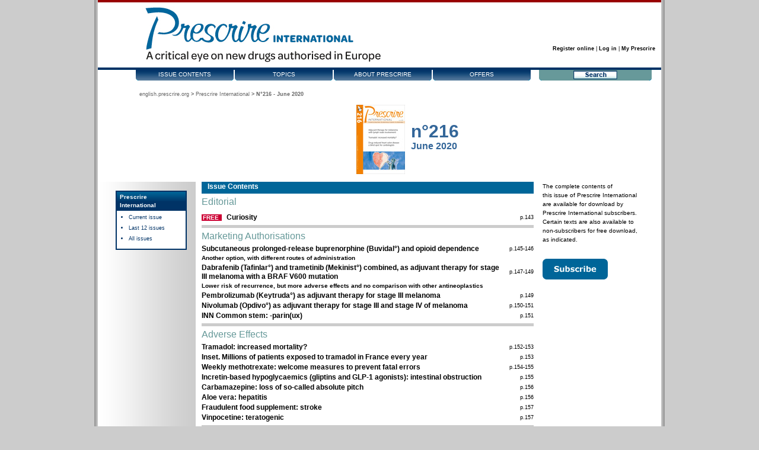

--- FILE ---
content_type: text/html; charset=utf-8
request_url: https://english.prescrire.org/en/SummaryDetail.aspx?IssueId=216
body_size: 37384
content:






<!DOCTYPE html PUBLIC "-//W3C//DTD XHTML 1.0 Strict//EN" "http://www.w3.org/TR/xhtml1/DTD/xhtml1-strict.dtd">
<html xmlns="http://www.w3.org/1999/xhtml">
<head id="Head1"><meta property="og:url" /><meta property="og:description" content="Prescrire International" /><meta property="og:title" content="N°216 - June 2020" /><meta property="og:type" content="website" /><meta property="og:image" content="http://www.prescrire.org/Fr/Images/FbTwShareImg.jpg" /><link rel="shortcut icon" type="image/x-icon" href="Images/favicon.ico" /><link href="css/Banner.css" rel="stylesheet" type="text/css" /><link href="css/Style.css" rel="stylesheet" type="text/css" />
    <style type="text/css">
        .FbTw:hover {
            cursor: pointer;
        }
    </style>
    
        <script type="text/javascript">

            var u5 = location.href;
            function scrapingFb() {
                var http = new XMLHttpRequest();
                var url = "https://graph.facebook.com/v2.10/?access_token=1569238559777893|yL8-bSjeYxHUl8cSAEy9y0bDZKA";
                var params = "debug=all&format=json&id=" + u5 + "&method=post&pretty=0&scrape=true&suppress_http_code=1";
                http.open("POST", url, true);
                //Send the proper header information along with the request
                http.setRequestHeader("Content-type", "application/x-www-form-urlencoded");
                //http.setRequestHeader("origin", "https://developers.facebook.com");
                http.onreadystatechange = function () {//Call a function when the state changes.
                    if (http.readyState == 4 && http.status == 200) {
                        //console.log(http.responseText);
                    }
                }
                http.send(params);
            }
            scrapingFb();

            function ShareFb() {
                window.open('https://www.facebook.com/sharer/sharer.php?u=' + u5, 'facebook_share_dialog', 'width=626,height=436'); return false;
            }


            function ShareTw() {
                var uu = Math.round((new Date()).getTime());
                var twtk = "";
                if (u5.indexOf('?') == -1) {
                    twtk = '?twtk=';
                }
                else {
                    twtk = '&twtk=';
                }
                var finalurl = encodeURIComponent(u5 + twtk + uu);
                window.open('https://twitter.com/intent/tweet?text=&url=' + finalurl, 'Twitter_share_dialog', 'width=626,height=436'); return false;

            }

            function WindowShow(oWin, args) {
                var isPinned = oWin.isPinned();
                if (!isPinned) {
                    oWin.togglePin();
                }
            }
            window.onload = montre;
            function montre(id, idM) {
                var d = document.getElementById(id);
                var dM = document.getElementById(idM);
                for (var i = 1; i <= 20; i++) {
                    if (document.getElementById('sousMenu' + i)) { document.getElementById('sousMenu' + i).style.display = 'none'; }
                }
                if (d) { d.style.display = 'block'; }
            }

            //the following code use radconfirm to mimic the blocking of the execution thread.
            //The approach has the following limitations:
            //1. It works inly for elements that have *click* method, e.g. links and buttons
            //2. It cannot be used in if(!confirm) checks
            window.blockConfirm = function (text, mozEvent, oWidth, oHeight, callerObj, oTitle) {
                var ev = mozEvent ? mozEvent : window.event; //Moz support requires passing the event argument manually 
                //Cancel the event 
                ev.cancelBubble = true;
                ev.returnValue = false;
                if (ev.stopPropagation) ev.stopPropagation();
                if (ev.preventDefault) ev.preventDefault();

                //Determine who is the caller 
                var callerObj = ev.srcElement ? ev.srcElement : ev.target;

                //Call the original radconfirm and pass it all necessary parameters 
                if (callerObj) {
                    //Show the confirm, then when it is closing, if returned value was true, automatically call the caller's click method again. 
                    var callBackFn = function (arg) {
                        if (arg) {
                            callerObj["onclick"] = "";
                            if (callerObj.click) callerObj.click(); //Works fine every time in IE, but does not work for links in Moz 
                            else if (callerObj.tagName == "A") //We assume it is a link button! 
                            {
                                try {
                                    eval(callerObj.href)
                                }
                                catch (e) { }
                            }
                        }
                    }

                    radconfirm(text, callBackFn, oWidth, oHeight, callerObj, oTitle);
                }
                return false;
            }
            function OnClientClose(radWindow) {
                if (radWindow.Argument != null & radWindow.Argument == 'ConfirmMessage') {
                    radWindow.Argument = null;
                    if (radWindow._name == 'frmCoordonneesPostale') {
                        $find("RadToolTip1").show();
                        return;
                    }
                    if (radWindow._name == 'frmMsg') {
                        $find("RadToolTip2").show();
                        return;
                    }
                }
                if (radWindow._name == 'frmConfirmRegister') {
                    document.location.href = "summary.aspx";
                }
                if (radWindow._name == 'frmConfirmAbonnement') {
                    document.location.href = "CampusSummary.aspx";
                }
                if (radWindow._name == 'frmConfirmKit') {
                    var path = location.href.substring(0, location.href.lastIndexOf("/") - 1);
                    path = path + "CampusSummary.aspx";
                    document.location.href = path;
                }
                if (radWindow._name == 'frmLoginFailure') {
                    var msg = radWindow.msg;
                    if (msg == 'ToLogin') {
                        document.location.href = "/en/Login.aspx?ReturnUrl=";
                    }
                    if (msg == 'ToRegister') {
                        document.location.href = "Register.aspx";
                    }
                    if (msg == 'ToRecover') {
                        document.location.href = "RecoverPassword.aspx";
                    }
                }
            }
            function CloseTooltip() {
                if ($find("RadToolTip1") != null) {
                $find("RadToolTip1").hide();
            }
            if ($find("RadToolTip2") != null) {
                $find("RadToolTip2").hide();
            }
        }
        //        window.onblur = SetStyle();
        function CloseBlocA(objId1, objId2) {
            var obj = null;
            with (document) { if (getElementById) obj1 = getElementById(objId1); }
            with (document) { if (getElementById) obj2 = getElementById(objId2); }
            if (obj1) {
                var maClasse = obj1.className;
                var maPos = maClasse.indexOf('listeMontre');
                var leReste = maClasse.substring(0, maPos) + maClasse.substring(maPos + 11);
                if (maPos == -1) { obj1.className = "listeCache" + leReste; } else { obj1.className = "listeCache" + leReste; }
            }
            if (obj2) {
                var maClasse = obj2.className;
                var maPos = maClasse.indexOf('depliA');
                if (maPos == -1) { obj2.className = "repliA"; } else { obj2.className = "repliA"; }
            }
        }
        function CloseBlocB(objId1, objId2) {
            var obj = null;
            with (document) { if (getElementById) obj1 = getElementById(objId1); }
            with (document) { if (getElementById) obj2 = getElementById(objId2); }
            if (obj1) {
                var maClasse = obj1.className;
                var maPos = maClasse.indexOf('listeMontre');
                var leReste = maClasse.substring(0, maPos) + maClasse.substring(maPos + 11);
                if (maPos == -1) { obj1.className = "listeCache" + leReste; } else { obj1.className = "listeCache" + leReste; }
            }
            if (obj2) {
                var maClasse = obj2.className;
                var maPos = maClasse.indexOf('depliB');
                if (maPos == -1) { obj2.className = "repliB"; } else { obj2.className = "repliB"; }
            }
        }
        function CloseAllBloc() {
            CloseBlocA('NewsLettersSubscriptionContent', 'NewsLettersSubscription');
            CloseBlocA('changeAccessKeysContent', 'changeAccessKeys');
            CloseBlocA('ChangePostalAddressContent', 'ChangePostalAddress');
            CloseBlocA('SendMessageToPrescrireContent', 'SendMessageToPrescrire');

            CloseBlocB('InterestCenterNewsLettersContent', 'InterestCenterNewsLetters');
            CloseBlocB('EENewsLetterContent', 'EENewsLetter');
            CloseBlocB('ChangePwdContent', 'ChangePwd');
            CloseBlocB('ChangeLoginContent', 'ChangeLogin');
        }
        </script>
    <title>
	Current issue
</title>
<link href="App_Themes/English/English.css" type="text/css" rel="stylesheet" /><link href="/en/WebResource.axd?d=h0pvg60-a0SjpkG5sbEeSqzcddbNTwj4GOfAR1gD_pSJx-tX_3PQcDSEEcWOKBgTHV7nX9VVR5KSOP_HmcWGAMyPy3oijwuZNDT3B2W3ia4rH9nUk2q29B6TxPs1&amp;t=636898897923001282" type="text/css" rel="stylesheet" class="Telerik_stylesheet" /><link href="/en/WebResource.axd?d=CqtThGMZnCKthZUprSuz7HGEuMSOD4a4vknMu1HXeEQobhmX2YUKRqzwDROqfiM72VFLQpGAPpU0sXTNnRgli-gmzGFG772DgECtVwI1DuNKTZTcN5Tqd-durmSLUkEvNG7Yq1Rh6dVDauoG0&amp;t=636898897923001282" type="text/css" rel="stylesheet" class="Telerik_stylesheet" /><link href="/en/WebResource.axd?d=f9hsZHQ2V_8SY6B3P-RKWVaSLXb65qimN1To8RSNtLQK4PAEyOQLkqI_qm_PhwJ7PrzEhL-Z_HMe-4Kj_A5BxwE1qBiD8fk6BBh9zJ8pHG3IZfbtfl6XfGxp_8neX8K27h6Myw2&amp;t=636898897923001282" type="text/css" rel="stylesheet" class="Telerik_stylesheet" /><link href="/en/WebResource.axd?d=990xdKGzaMH3Z_bxCVUDvHQffYu9Hu4pJoj6IWVc3bKn5NDnRFCwkBXa--9K_I27hEx8J3ob5fg1dp8gzaAZpKwG1ixdG2t_CjDqGhWvNK2ZbGm1SHMOA-e4dZnhJIfvZICi2ZO8TvmFAIihHKPKH9C9Eds1&amp;t=636898897923001282" type="text/css" rel="stylesheet" class="Telerik_stylesheet" /></head>
<body id="haut">
    <form method="post" action="./SummaryDetail.aspx?IssueId=216" id="form1" test="Prescrire International">
<div class="aspNetHidden">
<input type="hidden" name="RadScriptManager_TSM" id="RadScriptManager_TSM" value="" />
<input type="hidden" name="__EVENTTARGET" id="__EVENTTARGET" value="" />
<input type="hidden" name="__EVENTARGUMENT" id="__EVENTARGUMENT" value="" />
<input type="hidden" name="__VIEWSTATE" id="__VIEWSTATE" value="Axwhf9zrnZ1prhNaE76DZr/h5dJZG4zIj6vHBNKtJwQhmMMLOOJXngUznIRkdyxuLFnOC0xWZqYsbkt+OEVX+TNrIO+G2soqsusaWEaX1opCwhjttulrEj3mabm3NkmZUBL7BKEtmzSDXpixXOr56hzhY0wpcbvCHQJKbknXX/AAV0HSIXqW9YY3iI1w67OJqI12Eo6qrTK8JQnMcyoAOJvkBIhXZbxHnSDlbFzMuW6RzfW+k7LIDZgruepIEFg5+nHinUQe4/h064ik2gODZ/0dRr4ijOnKKUKjZBmsScmK5UXVeSmZv9AXb2zg6D4F2NgTwNfBYmRZlGDzg1TGRaVGvuwggQ+h9yCiBrZdKFSrvR2misOqonC5lUwbqMQZ5GmBp8hIoNVZ64Tt3wFfwTC4/i3cvGkRdZTZ43qtljAYsg9BE7o+abA4Wd1OLy0/Xd3n9N528OM/cVSZ66nvVtd/ElCJFIc2RQPUJiQQdShe7MiImI5tufTFEsC3K4k9Cqth+LR+UzTlbUA2D7UZv24ZNdft8/9RJp2dTUn7l4cau1hJYt/voepX3TFW/StPWaZjSjc6LZIpfKMDeRBYolwjB73Nhvc94sNrShv9qogoJXcJJCi+fI3t0PDz9buzSOLszv6ytNz3AsS2jrCnfmRMQKJeoka2yq09clkkP/ZyMAQvsAMCARxBJsYQpn1kJItG3vCONsbII8Ka7L6sKutPOkz51urEW9it/7i4zehDolheP4NlynmZFBi8FJ8qdBB/V7UPPhPcejebgHCA8rCUMAq2uA4IBAYy+DbWUttgXYb7NFX2C3Nxo4cpwHxKt+9c3jJeEzZ+5jEmlC7jtLk3t/zozNTeVWPnlIdUTqINwogd+LkQ8m3b2zMsDonWmxOcx6ucS+BafbRyio7+ImBBNT89cJDlURhE7FQjAqJV3DQpUevs+Px7ZH8/6/1z2Z0GurIA/no62kCeD2MpTJ1vAwPArS03h/1qpUuXIhB5yrEDeI5Rx/FZvkODIBqDnjA6nCviaEWxwTs03A9HbJsoWRW4SuGpDNGATSrBr9g0jq11Af53uTwi7PXK/odP6gqFsaQHC/33g+mrsyTfZOzWXKQIR53fIl5xNRF7lMAz0VXDvTErE0c/NT9MZI4Q6vNFp22JOR8iGw0Pv8mLIPNJTZiJYok/ureBPsn9NP598bzlpDcofxnrjTqqze7dMy7ri2tynff/jIfWHdf27t01cAlGD/LyOTNQuUYijWKhw4lGeyGw1NNeKHnYzsEcNKn8z4kcG3Vq7KEgj013GgVCd4OwJxpqtJQf8lGnhWA9sBLQlPeJwltNTwYrmVA2YeeCRTO4lQubY+7p0iSBRbXquHSZmblCoJCkPK1p8Jb9i/gp4FEv0UzQo1HlW3kZB8FwylM/dvqWzpHd/oEpi7UU0NVIZ4VsiBo2SgEg5nJlHJ0CgIhjq6NcGeX3+XBhMC7hq/yEQcojMgnmAtuMSAWWW7jrjanOrykZ64gR/g3C7T3xhU0aQU4qSpgqQ6YXzbqpbNYPf06jyBDTXtrBCJvreULKL8rxAzID7+akkCZGBuo7/7A/8eCyJXfJeF3RTIjVLePXkpDvqf28aORx4MQH8nqZzWXClaoj72TUZpZsb/s9DvtkNGCgy/kdngy5DX3kSMgvdcPnbAqh/JbtMyFyyeI8HZsD678b/+8nao5/ypWLNADNeRzkZmAwJmUD0z1PvzfVmro/[base64]/YLg5xEKQxMrys/2MS5FKnWJpfo4QP+TkeXSBVzsLfLPwdtFmo3R443Ehb+Fd26Pfggc8lWscAr0vb3Z4JyrSk0miLlbT12PigCAWhTeMONX3pOaxmQA3UU6m3gEzCdFPHYzdliVHnCLZe1/SVcRcpu+nmk3g089qtVzl77uTxfkXCJPnMQVG7iK07rVGU01jiaN+GO2EsWYeF7N1EqAXeSuCgdpwizLZQ+1p1RL3NHyhXCeoBSppt+zlN/EKI6Le65m8c6S6/6JxV3FEZjrCDlCOeLn0GDJ/SlCCqT1RYkR4EGQoIqcuSv7YKg/necslo0UYtF8MoMYnhS1AcmOqcSSnbl5ii3cyAWXkkhKng9ombHsEEJLF349kK1ADv8/aQC3L1MF5bjCRTDJec79/Wv20vFtyaO1x58BIhRn2PMNcl+m5vNdpOJlkKXh6n2AXb3MD5sxELwNHHwYdc0STTZQEmt9Q0PB8/3AyWmkAZb6b+qS9vjZQAmJawG2ggu521hkT5lwrG+uSv9SU6g3nDHzsJZjshYjtmv611an0Q41p/xsnNeWEjeO7tfdcIv4TQv3z8q5YhFEhInUpT0W2IhH4y7eZ7gLa7JQkf99Uf/fhLqXTMzRwbXjYb2oj8+O/9fVmXYJr01Y9/ziENk0QBLR9w0nV4YIqVplsr8zibu2efNNSpwbiHHZJJPiMDh5ODK1a3wSW03x5x2KT0nIDlL+9uh/TwiqKy2y9IeSzFSh+2qvezYOXIbjc6NZVhSqsc6Q3LsivjnmopE/YWOuOHTFgtOx/kODZxpqwE2wG+r6laUED/Zt6nkrEGTCkIgidWr1UU5e6EbcEKJteh9zyehA3oz7kR3gzfhJhLPu+nhOWnuOLDZrAlE6uSV8I20K6+RblUBTbmFuXS9HStlWCLNIdTc/6T9kjl2i0D4L2I53xZWomk3GGEcvT0fm81B19tXgKLGu5G8fFvnrwdPOtKmaRA1P9/JA1m18UBMwctQ8BRRGI8egJTYffB6aIiWNvhICeM7QePd7/cHPeBGSkkrPkMgeR0ieQeCr/Gvf1SuwHq5Y2XYfV73ABsA1J93TNVxyZl30wtkLV31RL2wazyLjG09pVi/vWhB9imHG1mD/NTO8u3tk6h+ygYlAxtIdPZoBbs8nqp53vitMcPCI6PfOtD7OZqoPOQ1zYPJ2oo/zqc6DsfBfBqKboHLwbzajLGRxrmZwcyFUyFqyu8Hh82oUSbjH1mDJ3YHrAm4vmJoGbjAVj76ygCOLLkG8C+MY+uTWV8fhfF9jHRz68YyN3Wro8Ty3qMHMja/FkN3Ku3xTxbyuZSqkwIdXZU3EaUnqFJ3ilgG/5n1b+AMpaC1H0jvHyt/sooTDtmeXEJusSICVniqcbDNZERaqrycE0OwMPM9wdo2r1/NQpeOE3sty+Lx+TXVpWgRdjim8WwDdVeMwNAGydw28xJct8KngBAuBnXxpHs2zXJHDkm/OTeCWcXi/HmefHJHZ7xnRoTDhJiUJVSXM/dE9Qh3MQrsfawI0skCaQxQ2uPARku++U7d9nwSRAN/C56kOiUhiRTjf0DNQdh5zt62Xq+okDoA8CLENzb7SbfSHIFJduaAabaDtba2mQsFvtiN1Nwz21ykrJQBzNSn+lwP/joJEbAc6TZ3K3tbN0xo8Vrjd0SQxo/GfWVU4T07Wss5KVS1ZacpOGb/GdIQPeafRt6ENw2Bmv5M/o7uaMB0IiljB7EsoPy7iBXbl7zZYMpt71JGohCiqMq0X3ugf8ehPeYywWZ+qUi+Z00cFScTnGTYNxaBWZH1b0uLIUZfNxEEJK53buwC3+Nf14OFsz/g7BGz/M+zUAa4Bo/WXsia0R2oGNHlvEm9jRT05qjAP3UYQeU+g4GJXRJB3b5xAyNZqbTlR0nkSF2uYXDExcchyd4yZnkM4+FNWr4nQ/m8eJpBubH8zZOejbySQVSBImU8h9RAfSz2AwOcdz0kDKFwhChdcHw+Qhwv8ORqDFO66DcCgOXhWnZsASkxbGuhBAZeqwHy9F92fqo3gNufZbQxlYVZcGCHNV6Rhl94AGot3/8H8CUA6UzOJYx40TK5mYL9pCwpoOwsyiFNr2hqzTp2anwS6FUbr80XYnJmn5PasyyOXIemKZFoN4RW5QpPlL/d1rsxgagkthQ+AFm82zwW3kJbVU8USijMY45bXXL4opsbqdwFyYTImDteeAIOnywAjzEGLHWRO/A8FQCmgC+VWBpSqBm9I5H6FvJ8itTjLhq9jmH5YU8+YTv6xSnLSZF4z/JM2IsSxQHGGwwzq0ek7vA8B00VXEhQj1FyRiz/ga1OQAdcZ7tQYE5mMsdBRYhTbYl0SWRrvWeC1lWeJWH/LApgetpWKon142QAEL4hc0DF/LLiANmX6IRt0LYh2/VvrWNUF22NAsVmcYi78Cq1OC5Mcxr8+4zhkgSIoG6uqg6zUmfPNuDwXoswFn6TbKY9W0vI+gY+TCTT97FQVLMpusDIMtAvIAFoVPUMea6K4Li5aQdr556AbVvB4z+zNftqiNynSKVn4IrGm8WMc2IMwn/LQV3DHhif9S3l4nsPqRSLjvVpI78LxGdjDa2EJh/QjoWVPA2LMX5ubkmo24v97NW7m6AesnAdI9EgOMJ7PH4vUxiATbMsu/ib/dBkHmXnT1/EUjzGj4yTejFKAYm2sy/rHhium3TmB//t9hQp57rdmseRTGoU8KN23G11t8lhjE+9rBs0Grx4tvmvI/7toLXDc95sC+dt6yc3NlJbz+lfNgBywM9l3o/TjDSCM6dnGmDSBYTTF7274nqRg9GYwT0Y+unqLVbDIeAP8T/ikC+wLhJL0z2Ha3/TMVBf+OItzcXPgSBIIU4EQeg/nOoiyZWs0SLBeV9+YL5ztAjwMAdbQp9YIfQwiAtpAD/lam6ZmDFrkrdgXIAH9B4PvWak2V5bmdbuLHTPeA/UW8U1+0pJAAFQNebHSLk1/KaRMVEuqbYMjuKGQXIz8MoPA6pfOy+XqpWD9zdzwz63kb8Hua4MP1Yj9vMWO4MZT9kekjV/wHvSEe9xL6RY/tltfcWFC7dYKwVsP5fD6kpBZEM4Bi33YJhrk5U8urdb3gfgeSqY+Q3Mle1oKrg5fC2n4PbibojrTlPk+Fe1lWyV9k/Rp0KhGhUfXg8Unbr0ZjwhjyxUV5hv7W4/reiyAgqCf8EYFwqBLUpwd1ebD2CH3pYpLT3Q+tYmcpkkZr3D3GeV7Mu/m9K63gH71z1Ts0t8b+r/bvXM/9la8nqOuFiNWSUB2hTp5ogQM7JzdNA9AFV6Te+nzYfdmSc89XqtPPxQJyrsbOfyz35+XUf2utkYXcGvJ14Z6NWHQA4Bb4JdiPrpcG9QyIrWl81DtAhNijFfVEDgWvYhW7c3YVqs0McmeUUZKqZ/E8oBn5zfIrdohubr1+QdyjuS18yadp19p7z/vKv6ePMdaynjvDZyKW2QrlYTDf9LdI6+ujvy9DghBEGcGfm/QFT6jcNa/uaH7uNmYg7NEPiwCBTtqNsxoGU3z+U0etujr+9lYNOz7trTHVOAmFE9sRTocpfcJRo1aTaVJnXEYzngigkzTjL4wuFWdJ1IeFHlZAok9YTotApEPvuulYVPe5pmwfR2eWfMR75R01+oK6ASmNjEdhB2CbS3h1B87MaamZ7CQOXo1Jbdp75WbXs7+qWD7iTf/UCwoAMhKCY5/R9Hivr2lG0EVSEq4jh/hQGy9OvE584DwoqQaNIsbSl5/ChR12pCwsJZbrmHceqK2VA6nXntIHV5p1rovJ6cBBwaRUG91nDpF/mjvxGGnmk0jEgPc7AU1QkaEbUeHFeTdaa35bz+qAi7HN2mYo0kilPHhRmehxaL7SZxvUpHho/zfJHLFDUvzr6P+rX7dATjP1uhh21ldWqU9aXvXumnlC09BppLsFCUdcJC/eaeCrKo7LkiZRtqabPNVLZ8/ILjh42AhJ8w80jSU6qITH1L5e+dl0Dr0LBdALIrzmDqe5Gr9paPu2kCGrfZhzmq6aHoKNAf+USFj1gIGzlN3LPtLZPRR6pZQAxXZpIOoOBcDwFAu+RFD8VySIBYxkL1MB1/rrC0vqxflpj2Fo8syJ26EXxq7Df9grkN/u8vVwW+qx36yLXH6B8M07dzzobwpY+9rPb8aKK/PVyf37MWPIIfa9fVUMz7up6Nuxw2Wo7EZ1DjH0+5KtkYnKAS3QSR85vT7xOcW9aOQC+QplB/9R1gYcFr/tWS8TuaLn5vcq7CvOCkvI19YB6ilIe+m9B7LsIjtV/hGWIJfL1u4FsADXcIpJ54/+tjBL8ZcFEYWyQyjN2WCw/MU0/N8P3Wg7IrqdF1jaS9qAcRgAePVJ3Lp4ZfraYybN0My8KGmavPxOZw+UD+E05AxlohxFx56GcyBS1lC3bdGyK4+6341GIdhubp/w+0LMVzNYI2rrjxFTqNxU2x9IVWQz0AmWagf658NZ5sKJ6bxdISkJDt45ytIOb+6Cl50j+pmAgwQaOJLL5TykRR7Pcprj+p5HsYrBSAL8dWjS9VjWbZif4PNS6nOBf6uqjCzCn+8XOqBWnvBWOP+jWLl23ijNo0IdPGHYvPKidjo03RDmUWAm3zIb1bLnavs++/Cjp0LR2uOLJsFxkftzyusevQevBZYolt+byPGqME6IrKBe7pnCwwa+tqsEvXbUJnSWJf1KdT66ZW8ez/aEKyM4ahc+gcQBF6DwOyHWPX0oEZAvx9IMFuz4uF4sOnM40letE//1N7YmrhzG57MuEcByOcamWHxkBTFuwdtsyJfzhaVDNtTZvsYWTNDMJIpfY+LmA+YFaxD9Ww/5P2qpFGLuxC/stq1YBBrvwIOrqEyM5lgKq0y4K6nyv2D157Bxo+IRdt0e705Bhtcrw1oRG6YKH8yXl4JyEgg3gew3fU/jwgkIZMiOLvCuzt4EaQHeh7CbQ5UW3jXDLfJnvHkQtwT7UGMhXKIMABy2cje4nEZF1o02k8kn8AZ9BEKgb2pHJhXXiRGzFBJvmiLFo47x0HvoqCH1NC8RlMZZDAV3EQ68qu5KK6bvh6PQ66EtSYeudGbwJt6E3Z08+EnoysA1xnpxTMLcp3DwAs1eNVP+Us5ZGm+g1/dipJ1ywBHneQAx/ilXC/OpHcDlYzpBiwl4Qg/hCJ8lDxVBAdiMj/o8hmC45yKTOJAwnTUsqbO9kgyIvBTjIzkWIUcRp/IHwIKa/Ebgwl/m+iOsr2iwAMRFMqu9ASdUmJwZcftovnWm/Wk0TEgpsl2p9XEGketHr+3EbHjzBCpNpMEWNtJW6NFK2f+JoB1YBjvqo0tmzWTpdULr8ZWdk8uTQSwUno0EKz234rp0yYt+lzV8XWUiZkvAvUr5NJtat2YbBZGYQtjXXHn4+OKDgVyWrqQ4xLQAujZgYwuiSMppRD3LifC+esQ9Rl/D3psXihYrYZYrYytlPXPE8T/kVpcSUWVthbagrKTHuXqPH3+96cEIz82Y+6fbkIH6gh8KPH1m0I5nK19hn6Upl3L5hhuffdYKVZVIZirV6rAD/vMxAddsmB3MsWSa7nwXNx2pBFRjOJDFNXI19GQyIxBqeVFKFuGOnoCGcWZKKyDmIbArqU/fnGbX64gPos/2sPAVHhqq3/bXQvqf4hURhfq10Cni6cNkgjkzGnAgEWUD3zk5YJs1As++AAlFVQ5+947JEcNF9NQBj/3wmYqH47rYPHYGUDWuyq5Fn+0jInNZ+Kt29zQVSLcZUF/8/DFrAZq/WikQ1ssE1IphRZo6gI/LX4cANLNe5Uuh/7avN3SyMQv+HqsQqjw2xDjrmEz6d4RWNJkNVEi2MX42FrAUh2w1KsLQQa5UiZmA0+MdCp4miVAtNKTsr4CpUxj3bYjdAoOUrTcdniFT5rRv4UFXqMXFrtOfNWEGeuVNxnyK4Km3e+pPGFhsjQDmJ12oy/0Sdtyq9Vw6auX6twNU+SD5ZsU6hU4jwhK7WyqsO5TQzcgg4xMkES9fFfhkKbi4iZFXZGMfKn4RApVMTFHXtwMzTFsVJiGRx2omsMHg3D1tiTMKvwJyG9llqQqLEy11Pa0KW5P4awF6F4j1mJpJ37pfJXKDWRFy5TlE/02ELqM/Ok/VXrTuv0cRlOcna2RCRMLRDjRuynEL99RDFc15CwhWuhqyZHbkZFXYHDHRhFN84itwla/S2z+xTUbbpdJcWqvNEdEkN4b70+5K4wCKgpD5OG6wvc8GnmOUehhInaSZ+/rG2xFbusH+W2oQQqgeFJ0alrZIhrpllfcQrT4Mvu2yWV5ll/YehcBqby34REgS1AHdAGOmnNGuxDzOuuxUkacKFpRNvG4f8glt70PgcPL3C6euyapgT+Jgny+Nv6dcy6iTfLbMDufOkfOkaDxKYQtc3WsNlAi3nRSdA+f9ee8ukc62/qCowe8km4j3/5n+gmdKvNHgK5HRQC3uzv2NTp0D+s/scnkxAQqtAD34+m2xhcHc9OgONYejEoVsmZTXsA9eEc3GmuHVOEvNiPcsw0shXB1B/tU+qiupU9pyifwO8ULei0ER2jFEZNk+Aar3IBexqjdwBzTMma/o+PmPITQpA6GaEEim/IeDm6lMTl38gaxTTa4wM5UE/kGa/L5GXMn0/bL9K/Rdfla1k1lP7QgwZFEkVqsmrTsfQgNsv9vzqpV50CW1ea/sh9dT65EARBEIpLep/vstNS+HiFGxq3LR2kcUUc2moC1rm5TiBV1XV2gx2sK7bj+X2t6dBkGlpu5C06+oufgcqAxfo9BQk2n+/0x7UIvMxCQkC+oTbhNltFcbXGX5hx8Lfleav5eukBIzIJOPxbcZ/BuMa9/PIFJ5K44KxPmKQBCgM1QbbGEkSWx5d3RkHD1OzIo9+EjmQYCn8lNOaJOWXhIjlEe82slUZKaFr4xhsmvVXvXKWjT6D3FHtZQfpoXYyp3fk0DC8wm3i/uElqF++WEltek/Vip+9YD9a5IZS9mJHmHRDdLTVcc5vhh0j0CgM6p0sZ+kbm9EtG1lRRC6ZzK9fI57hIS0ytqAXnCFGIdBWfasBvlcSdAC/+qCl/Kknpn4jvuhcfRAz/og9qq8pM98pVpri+Lc3JBz0GMUci73h/YuLqOyGTMPJuLb3tDIE9ggLjlirzulANlTPkYlv95brdS47O8im8xfIaKi+Ph3lzzX6fxAu/oN8j+G3xBEcBnUIgcDKY6MPUjkWOJNpGrF1xpSKY6q71tvpXywrsqPJC5ChyO47W1652Iu7AznxWmfSdelaEPwYFOIcUnor1AF9canHkZCdWTmkEJBZkZYqlowXZy91D/509kkzWZLLPOxvgeKeJ6uD4Ar1KpfTPqePHAq856+s0VGCXrKqcyGpVtPmLq82+h2Tqkj4GVWkA10eH8oc8idvotsW/IH302zrCI4oBwnyPDYeuHbEhy8XQy+6UZI4uXdaC0PHPpdXvzphJxjqyhE7SDx2gJMsz8iAgrWiSc38ViQHEoTn2UvPGCC0boImiQS278XIEHE+O5gbekJONhjIFWoQTfPKc/[base64]/nj3RT2xXTysdEq0crr0tdrlwnEUezxhDVdXzT7FvhAiGyP+OvKeNcGvmZXDNS3hk4UURtFUn7NOLE9uSHPyXxJ2vMfAhrtZvLKMP80V+7/Kp5wQheC0wrwIDLyd73VzUpBmpbpQ13z9svL1KyywFvGdsENhZkl9TEjvFRyeMgKAL6++05WAnQkKol+igpWihuO+vy9BxAzdIKLT3g+M8Bbo0Y/jXAZIqSmlUdXXHp3H6irkTSr50yz/UvAbSvVblxCvRS1dNoHzGmAB7PVA2/fV+KVGlFwMAq5+n75Pl7ePDEofZB1wGSJ6NyLp3uUGVSx2iPME2qcYzMCEc2GIorkSLrn2z49dh4jAqIYAnTOu2pGUAXjZf4gwmRdqGVGJiZAMmZrcgLqWb4ADEmcRNnDTYU3WBRNCFo/nszjUUmgkQQU0XXiROXLGSVt3Sp9CxHPYcPJ62xQao4PjiXSJ6msrbzAGolRdRdqYQ4nljFnR5OSea59MhY/BmCqDVbOCeeaSqNKoc+oKf4aAaMMRpHH6QoQg7EutyQzGXXiRNhfixyVDOw2PY0TjieFGo5jznSj7qHHy8P5u3zEk4oqF/X1hweezvU+/ERxae1Rb2gGN/9vU/8diEs/DRhB6lyPP8AMY4CIrb6KymseCfUaD3fhGnjkPQQkLkKij6+dvWxNuOs3PI9OqavUSmfJvhHozct/8Vc6PM7xsQn2B5uaiBEqQ1w1ziJ/3EKja9uDRdQ1yo55bxx9OblJAQMc0l6nV0XaNw2M7TiI2SOQ4tC6gFZeU4aySx5cPCBDzMAGvieyhyCtCvFpllvQzFaMCalY+xyA6MTiT6aXpDYmZWWUL4X1L2bDAZ+opT97qn6I9AKNVR//KA+ZvTLW0o3Xq/FdKYZvpb4fUtUsDVa6wJdw33q1kZGM79byzoekNDjCw4ZhllbfmQZN8Nl7Lb8tNtoknwvDKb4oygXsqtcUBAWnuZ6bimVuZ/55xb9SkhqWhoLJCWI8C7RKkPE3iANAx3k4ka6pBoQ77S3twYFq/xwHjIUxDXA8wVucRN04Gfzt90WxAJnwBqBiH2wpVtxMvNmiyfTquE/Q2THMyTXpwPAFsD7cmd3U8k4cjc3BG7TnmbMfZvnmzXSAN/mlAgZ8z4m4cul6yQ/anBSyDXVboHQMe4WOc3r0yzbZtBxU+Bcund4KXhmjxPrLKXvsl58a/veD8Tbmt8DvNIF0e78hktw5IlgOJsyujc1b4tTWrggTyPrLNGNJqiHCpugSJgjyJuzXtWqpn9t5FGRtW4QbimTrrZnbjQu2+qDpFDbg/SFbCo1LPQMK7+9puNtUSZuO4y/Up4JuV9sY8F1ZAPjhV6TsjZK8CQTWvyKC/4FKe9yjDagVdK0GLKArgnlPaySmFdtukS+0MbijtVcKgy1ebQQ7K/[base64]/QArOC5LYjkv/0PfqFGB4nkPq71kg8uiJ83Al4l7/l2H8XwQfrXIgHpPsZh98ZaKUKEazU3llYKah/udTzrulvsFoKBAV8f64x25/aFqjftwVJgcs8eTjgSLxQs0Y3G7pqZqm0Y7Kt039+pj/zm6cFIuBKA0GUYXeU8/[base64]/7xcG8NSaSg0Glf9BodQiQ0t2jxGSM5C4uP7GE2EVuQQCo7DfscRuZLMK/nQTwEuQqX/vbIiw7oqAqMT2jP/pwoEFUwL33Oe6Hy2QaQCmMuAurN2/8GKyM05HvE+rAlmjab3EbDn05UYbhsnhyHiLJJdVAUctWN3RKU6CbdjJu8p3QSOPNle1HqVuQWNw70kftEzc4zSNLWYiw50AAFjAvuY1zg4Bz94dy1Ce1ef72ZmVkjwl5xu5maPz3E13b2//xdKy7w0fw22yHwjSeBeilOn1Ayknl1+eb2W3KByZfu233fRmSXl1JylW7oTVVPEl22KDzv1uMRdgzrypSGi3sBzVuUQlsqDFV7vyiHaMjgU72eanjrUv9qEtisfdVj7gbMpRGVAY00HEkHDqouCW2nQz9xHZ/564cm4b5wR2CoNcIfVWGEmtqwd5nktaGpHbtfUCc7ylN8QgmXUyk1gkz+cy+opmN1zs6sXQS9QiK1rTF6TT83LijqnVGCR4B4mf5JUFTqpNy9g9/ydAK3/s/HbsUdzvDI/FBikA+XAg7RGBCAM9HRXUovRCMsKCZZRH1BaaJABTXs4CB4eD/VMV6IpZRwH9pBJKsE4bf2ezIGxWQ31R26EQ1F/Qz6etqaqYSFC0j8bBLJo9TtWUXM4xoINFASjymvOBQDS4WNGFag4c2ivG3Ih6FHHT7gAmht4xwoLL7wuXOWij+CBFdmbjARPl6nkI09JL2I41Ol8z3f4/MtFPtceow5AYwbcgCMz2mYgqzZ3DVc4BSb8qpflXPXZNXQvI3LIlfcWOEAK4Kt9KSNjjI7/A1dCBR4aYysPPcJtJEL+QHyBLFXA0T1JeYEfF7HpuPIN8QqlXPNRdEYgfJy5Q5bp2hWOfmssuyJyCju/HBcVV9aJU9Q3OfOqHjheQbda1z9gp63HGE/L9seY4UfUBXvxg6J2xtNCSTvjmwZkIpNcdQaSuJ8S26ZsabSj/gO8NtiGBuUgW55dtBr5+ZCN4kM4j+6NogB3xZ8Per7ImHuKjj78pSSnErNhkMaNGo6UAjJShmCJbl/Tg8AnYTtUgxZdVweQGqc25/nwqVMO0UAUgTC5uGQJ9eyAdSmgLqdGyJkxx8WtzVGMG83cwN8bifBph5r0Lh174vqBtjTgns+rNIzdtaTXRwyAMJ6/BBZw40hB+1Efoss3dY/Ivb07CPixGlTlWa7nXwIfpVeA7CsQ9H3MhH652TeH8SqMv6tHQHeDozrdKbuyqtvbOPpmFvDzeg42Ub25B2IQ5r/7t1zQSwkzGV6IC3vOj0sakhsxv5r/2NcGtNpMjUnCD1TdsH/ch2fJCS64u3RCuh2ITy9YVEBDBNvOajE79f60C8VWnou7qb8jXmR3xOZ/jaRXiqsWDNrFlmjpF6sfJGSp5REGVqH2md8FchCsxxSQLeFj0DqH6EYflhY3o70I7l0Lqn06E99swmSJ/bFNEGojyUJQ7JLh6wuNO2iuGsHkFobp88q9PxCLYEacyyKFUX709HL3nknQ1ZaXhLmccBzio9YPcnQ2PvFy27xrZprYPK4Xw5t3/k1JMTK+YPKJRft4okCN3nuK7/[base64]/zaoShwHUKrxtvDGFb+8DR3DJ8+TT59Ub7ngozER2U3PI5HKZ1YKtd4ycApuVl/CWEi/Uo0GCR2NlA3OcQseOGWxpMnyzL67JUmgp/FXe1MSNXNvyBJclqHik/nEkVSkjfe6X3u6aBEoE25dFU4YK9u4EQH2MX+ybsVNC3ewb3qHVpJ3mxzKPB+W3HziJsTPc8QUd1ca8mm320yAQfgtMTO6fKMebqcs1b+KiJ0M/KmIYncl3DtCpvpZDrlpUg/EE2n448g+QkmCOho3vcFybrxoi0eu7fGhnFAtvYcP67LsYPsl8IjFWYec1gDqBKpaIHkpepv1AWmSI/rpAH/TDgMUWoNHTgwQ25w9g/+oKacrSOwGE6BR+e/QYqcD5WpbfpJDcxR81q0LMhV3EqB1RHb/TvocnscfvNKSw4heddHcqweJTGNotYwsUaqaLNrqcbBuLIFvZg3X+Cwr0eYjvn6jWumt4/szZHWdq6xsiRg6Un0oIHL/9pe/D0YDYSQnJxtyQn1DQ4NB8TDXyhxanIMWcoegNN9GJ8xodsm3PHWyI/TDtJKX6WfMB+alC0At0ygutUmw6z3p2USVym0rnNwepJHV06fuvXZW2rYKVSzP+UtzQfLFV6ISEyV5quV43dKPiceFYhHVu/CM7hPeZTbG9CY+BPx5GbJGjeUSaNuxy3m1Am4M1jCmu7SbWa1hQU+QczBwjOqpBphBlrHPkdyeyZzqfixOd5W+Ixc+EHIZehz6bM/ytmr/mloEVRiW4oBmmCTDfdim24H0gIOcmFEW6wwZY3b9mMFhWXy4d+v467EGuTmN8gr2pcpt+7oqC7b1Vr6rVMld0qDjJL5ZW36qzKJiLXMBHUIlmXHO7O3zsJBxc72/00SJ3Pbuk5KESyS5KL7YNK9nfchQXJvTDUSubMqg99xdQT0zDQYhIRVaJN3cSyusNp0mFKEJdljwOGjiXCSnaQSXzSfk4tnpvTtGpm8YfsCoR4TaxDlAw+xTSjNONgGASUEJK941Nn9SE1uddWSL09E/B+TT96fQXJYx/DAqSSs0qXtHX4Jp3CJkevEJqhaFR0eUaRAaLHmoUIK/MFhnEVHqFHKNBCKMqxCBE96J3zDaE2IWA1J4/oFPsKxAHPhU8stuRgicjycqZMuRuaucf0XbpJXJWjV+a1XvVDZUfA/FHi/CfshgCi5m9hNb8khPQ5jxNlbF1zGvBKEpmLoyot4WVW1pt8y3Obe94IvIuWjXB29v8gqjjm13lCS84N6hClZRqNo5/mWtggdrTSATfAhE+PWwnBqgbNU0tu0dFurhBzPzrD3zkyPko0QCvhLoHkJD1moLN7C6MuGFgeMQRpcVkgDZlPOBJJqGQENNIYRPWBHHLUmI/i/AEwZfMsFF5gw8EH/1YUhDlbzB+HGuDg1U3ouBcHmv+ljpkzc1nHR9EfGNiUAItWE0uI82eEEFrTZqIWpcJFcz8nh12m1rCxgQbTOoi23EQjYKDcylvjAtDyDz6J/2Bt2J/DubCodJPy7PuITvTA4zK78cibwWOaJpC9EXJBkoNlP6OitDt7rWekOijDLawxoJZtIid1sqa9l2SUiQokcUDjT10M/5f/Ch9kL4qoFMOvm9ScuK4ho6TCbHViLJUU5Kb4A14iZveIpDLu9g2BOaF5d/McktkpZ3xyF46eJIz/Fqjijoar4cneK+taN+BwNXdXrDfKMdVisPshKWY9mJNftyLjrgykePfZT68C/LCwF6gxdNaAgAXY+mYxQLSqMn6i9LJymaSZg1oqXHsLsgXzaG9kKT56Wmihe8ZsDvrJQnIOuLzbICJWLttR5+CxPMbHYWw1Smf3NP6Ce6yWAfPIqmVrWMdXtl291lBRkRcF3fl3DGqK7gb0samc1GnYZD08iHmXWzv78MuTHUzryKi1/zDeCdcn4XTFXH2c9OICW4jF32sB3mRhgXvjBweKRH+Z12Oa8y054GsnPQL9nUEPgEgYT8Zif6J6s2WHcrJtrPKqNCZJcxQ3Zw86LEYVx4a9ATLm1bWkmANI+d3InV25ZnCmFRYeoUYPv4dlxxNMtPgnhy9hmDXz/x20AF4DQ0PacE96/TMs+E9r9CyTALcjX+FKFz554/hrTAopgNem7tLhHRMoPyRdPHuty5HJ0a/9nht0h76ikwpvdBzWW1BC6h4pifREg4wtl5FeENn+aPc7gBn6SsGaPEehzn+kE+WqZYLyYYSlnt+ivaaJxlnWmHtTNCcC7qiGqGt/DrO3yB7oBzuDga82l85dnVsYgO6Q99mgEiiirdss4c6zsY0BX1rCa30qezcmAf/Rl0JZeiANLuphA/wxzjQq1zYRMD1kZBrJAypolGIbFaIfDjkt9OWN0xq06AVr+FtRDG09m/mJp7V9FF6dMMf4Q1pyhTgJ8oc0xTWb2OXY5xicEHZQaQRYBMjc+bu5SI27fc2mrqjTxh3+YcSl5Zwy1SwcBah96xTIRklRW0dY5WV8xC+xs1YFGO9UVISARxZp+5I8szoky0NLadoWnWfkXYOphPO7MFQ3AabgdAeUNWdlf12obPI3HLPm+r/1O0+M1FOtmrCgD9WpaIeh5DAQ18ul+SGXWckb2jOJ/Hc/[base64]/PxxmbRWoaAb3Gi3OiP3vowfrULe/t1bM9+qO4XGMtjKhuUi9MnUVl+H4LIzNqAy16UWvCidQoWFn4GcV9FIuz+mp9jlPjmeNSabSqiq5l0qBlMzxySzpH6DBNS+bzCTvyGG3Rh7bWBZopPFiegCQlpz2qENAsKGND1854rKwj6ZVJrgzLx99kR9f/0llSw8GRkMepRexW6OOJhuOYgsRmx2oU1JndcVDiyrY3yoTETc+3m1a9sQlFpTPyTxXecg9OgUwYfjIDKljE7W8glUgODNbzxxvHtjupEUQvXrMWzxPbG04DuTPnzeKgB0YXEMVCJpSra8so8Z5Y0d/CQ8iP5kj0HqrS0sL9kBN4qyrSykwOO+elZoP2HDJCppb2/KAqGLJkR6jfTRvOphApdpBJbUJK9uRiBLnNXnmgI4a0NSs0i1j+WJa81mYXqDZG6I5QH5vJDtejxqUwjYAZV3Z9B8cJxNLg0a7NCMFBaF6fkIYI1KRJgRsnsPykdhIfombn1jjQrzjLwjawl4tH6FPzHVJhcl7rkMuf8Jg913sE8aws4t3Ks3RNiv5//Zdunn0ScvK9zsh06sbafjVSOTRJGOik3MEuLO8hVGVRqhqhv4u7hurrekvwB4grC7SsWbIew3aMnFo9sQSp2ihFQuBH/YEnQl2QXmImhwEKDd2/gbggfMQFlCErPpYQtSXxFlsJ8XBU/Z+JW0U3soLPHQbGREdl4d2jnSX0pZJrXmAmgn7dlKSqDs76clMqP0iaGM3sjQXP+TRl22KBa3/F1C2m8G59BBVg1K+OnT3e7wCg2ez4JXDjO5K/l8mRI56jpvbfovEq/TGk2jk6oMDbzLyw9b+iEBzk6WXWJ2/ckndThnNBXq2YJMq0ob+7FrtIL/UdEHQpLXH3tWhjV7GonT1MW1iboVtdgVVkq0DaBCPh/QiEjVTRhMdNi9lwwwoGUfEEwN9CDn03r9NmwQUPAXo+UTUVMU4ACXqS7JrUjj89rFokv1O8zB0tbu6kg+KizuhIZhom2nDQyRlTb8FJD1LD/3g660XS9W7v1MSU+edwiDzld5+Ngag6Tt6THUiW0Z1fL+bjKiU70iG35B9q1uXbNNSrZbmG0usJjDQWZ0t4HDbCZp5wXsu9XKCHS13ZHU1AcTiw1/LxuSnRYf4XQev6vEMHpqe8cMeoihXOMiBOI8Gc4H5mIwzBHqudHQ8IsmmCP4Q1FzOtyTVnaWPu3TkBFkLeAO5UDM09aMI/0gUv2uomzPb2uJIi4aZ7LtlQQn7ORWFhp7foaXvP4Sw2u8d3+xuhI/3/vsxjK" />
</div>

<script type="text/javascript">
//<![CDATA[
var theForm = document.forms['form1'];
if (!theForm) {
    theForm = document.form1;
}
function __doPostBack(eventTarget, eventArgument) {
    if (!theForm.onsubmit || (theForm.onsubmit() != false)) {
        theForm.__EVENTTARGET.value = eventTarget;
        theForm.__EVENTARGUMENT.value = eventArgument;
        theForm.submit();
    }
}
//]]>
</script>


<script src="/en/WebResource.axd?d=0-LoqHcBB8SsrRva2R3BB-SP3VRDZWuLx8N7CJm2CmfSNvKR_gLzX0vmlvHLXCHWD4MyuclycbCD8aHu0&amp;t=638901608248157332" type="text/javascript"></script>


<script src="/en/Telerik.Web.UI.WebResource.axd?_TSM_HiddenField_=RadScriptManager_TSM&amp;compress=1&amp;_TSM_CombinedScripts_=%3b%3bSystem.Web.Extensions%2c+Version%3d4.0.0.0%2c+Culture%3dneutral%2c+PublicKeyToken%3d31bf3856ad364e35%3aen-US%3aa8328cc8-0a99-4e41-8fe3-b58afac64e45%3aea597d4b%3ab25378d2%3bTelerik.Web.UI%2c+Version%3d2009.3.1208.20%2c+Culture%3dneutral%2c+PublicKeyToken%3d121fae78165ba3d4%3aen-US%3a0d8e1f65-7492-499f-bc1d-d6dcea420537%3a16e4e7cd%3a874f8ea2%3af7645509%3a24ee1bba%3a19620875%3a33108d14%3abd8f85e4%3a39040b5c" type="text/javascript"></script>
<div class="aspNetHidden">

	<input type="hidden" name="__VIEWSTATEGENERATOR" id="__VIEWSTATEGENERATOR" value="CB2F5D88" />
	<input type="hidden" name="__EVENTVALIDATION" id="__EVENTVALIDATION" value="HiF7mTUT9uwdhHoKXAJnTzSQRhb681/E/mlCozhrqXyTELjlubG7mLZAw+RqmmvDz69TSrdNT7mTON1CoPSnhCqYNSvPCdXvMWTcIfnSvzhD4HGuEAVbZm0Uv8A7Jln4yCJWQTQ9ubKyIKG+v9UyWOiSTcz8RnphMmXlUw==" />
</div>
        <script type="text/javascript">
//<![CDATA[
Sys.WebForms.PageRequestManager._initialize('ctl00$RadScriptManager', 'form1', ['tctl00$UpdatePanel2','UpdatePanel2','tctl00$UpdatePanel1','UpdatePanel1'], [], [], 90, 'ctl00');
//]]>
</script>

        <div id="RadWindowManager1" style="display:none;">
	<!-- 2009.3.1208.20 --><div id="RadWindowManager1_alerttemplate" style="display:none;">
		<div class="rwDialogPopup radalert">			
			<div class="rwDialogText">
			{1}				
			</div>
			
			<div>
				<a  onclick="$find('{0}').close();"
				class="rwPopupButton" href="javascript:void(0);">
					<span class="rwOuterSpan">
						<span class="rwInnerSpan">##LOC[OK]##</span>
					</span>
				</a>				
			</div>
		</div>
		</div><div id="RadWindowManager1_prompttemplate" style="display:none;">
		 <div class="rwDialogPopup radprompt">			
			    <div class="rwDialogText">
			    {1}				
			    </div>		
			    <div>
				    <script type="text/javascript">
				    function RadWindowprompt_detectenter(id, ev, input)
				    {							
					    if (!ev) ev = window.event;                
					    if (ev.keyCode == 13)
					    {															        
					        var but = input.parentNode.parentNode.getElementsByTagName("A")[0];					        
					        if (but)
						    {							
							    if (but.click) but.click();
							    else if (but.onclick)
							    {
							        but.focus(); var click = but.onclick; but.onclick = null; if (click) click.call(but);							 
							    }
						    }
					       return false;
					    } 
					    else return true;
				    }	 
				    </script>
				    <input  onkeydown="return RadWindowprompt_detectenter('{0}', event, this);" type="text"  class="rwDialogInput" value="{2}" />
			    </div>
			    <div>
				    <a onclick="$find('{0}').close(this.parentNode.parentNode.getElementsByTagName('input')[0].value);"				
					    class="rwPopupButton" href="javascript:void(0);" ><span class="rwOuterSpan"><span class="rwInnerSpan">##LOC[OK]##</span></span></a>
				    <a onclick="$find('{0}').close(null);" class="rwPopupButton"  href="javascript:void(0);"><span class="rwOuterSpan"><span class="rwInnerSpan">##LOC[Cancel]##</span></span></a>
			    </div>
		    </div>				       
		</div><div id="RadWindowManager1_confirmtemplate" style="display:none;">
		<div class="rwDialogPopup radconfirm">			
			<div class="rwDialogText">
			{1}				
			</div>						
			<div>
				<a onclick="$find('{0}').close(true);"  class="rwPopupButton" href="javascript:void(0);" ><span class="rwOuterSpan"><span class="rwInnerSpan">##LOC[OK]##</span></span></a>
				<a onclick="$find('{0}').close(false);" class="rwPopupButton"  href="javascript:void(0);"><span class="rwOuterSpan"><span class="rwInnerSpan">##LOC[Cancel]##</span></span></a>
			</div>
		</div>		
		</div><div id="frmCoordonneesPostale" style="display:none;">
		<div id="frmCoordonneesPostale_C">

		</div><input id="frmCoordonneesPostale_ClientState" name="frmCoordonneesPostale_ClientState" type="hidden" />
	</div><div id="frmMsg" style="display:none;">
		<div id="frmMsg_C">

		</div><input id="frmMsg_ClientState" name="frmMsg_ClientState" type="hidden" />
	</div><div id="frmConfirmRegister" style="display:none;">
		<div id="frmConfirmRegister_C">

		</div><input id="frmConfirmRegister_ClientState" name="frmConfirmRegister_ClientState" type="hidden" />
	</div><div id="frmConfirmAbonnement" style="display:none;">
		<div id="frmConfirmAbonnement_C">

		</div><input id="frmConfirmAbonnement_ClientState" name="frmConfirmAbonnement_ClientState" type="hidden" />
	</div><div id="frmConfirmKit" style="display:none;">
		<div id="frmConfirmKit_C">

		</div><input id="frmConfirmKit_ClientState" name="frmConfirmKit_ClientState" type="hidden" />
	</div><div id="frmLoginFailure" style="display:none;">
		<div id="frmLoginFailure_C">

		</div><input id="frmLoginFailure_ClientState" name="frmLoginFailure_ClientState" type="hidden" />
	</div><div id="frmManySessions" style="display:none;">
		<div id="frmManySessions_C">

		</div><input id="frmManySessions_ClientState" name="frmManySessions_ClientState" type="hidden" />
	</div><input id="RadWindowManager1_ClientState" name="RadWindowManager1_ClientState" type="hidden" />
</div>
        <div id="divPortail">
            <div id="page">
                <div id="divlogoPR">
                    <a href="Summary.aspx" id="AhrefPR">
                        
                        <img src="Images/English_Logo.jpg" id="Img_en" class="imglogo" alt="Prescrire IN ENGLISH - HOME" title="Prescrire IN ENGLISH - HOME" />
                    </a>
                </div>
                
                
                <div id="bandeau">
                    
                    
                    <p id="connection">
                        <span id="spanUserLoggedOut">
                                <a id="hlRegister" href="Register.aspx">Register online</a>
                                |
                            <a id="hlSignIn" href="Login.aspx">Log in</a>
                                | </span><a href="Default.aspx">My Prescrire</a>
                    </p>
                </div>
                <div id="sousMenu">
                </div>
                <div id="menuPrincipal">
                    
                    <dl id="abonnes">
  <dt id="menu1" onmouseout="javascript:montre('');" onmouseover="javascript:montre('sousMenu1', 'menu1');" class="courant199">
    <a href="#">Issue contents</a>
  </dt>
  <dd id="sousMenu1" onmouseout="javascript:montre('');" onmouseover="javascript:montre('sousMenu1', 'menu1');">
    <ul>
      <li>
        <a href="https://english.prescrire.org/en/RedirectTo.aspx">Current issue</a>
      </li>
      <li>
        <a href="https://english.prescrire.org/en/Summaries.aspx">Last 12 issues</a>
      </li>
      <li>
        <a href="https://english.prescrire.org/en/SummariesOfProduction.aspx">All issues</a>
      </li>
    </ul>
  </dd>
  <dd class="joli">
  </dd>
</dl>
<dl id="abonnes">
  <dt id="menu2" onmouseout="javascript:montre('');" onmouseover="javascript:montre('sousMenu2', 'menu2');" class="courant202">
    <a href="#">Topics</a>
  </dt>
  <dd id="sousMenu2" onmouseout="javascript:montre('');" onmouseover="javascript:montre('sousMenu2', 'menu2');">
    <ul>
      <li>
        <a href="https://english.prescrire.org/en/ReportList.aspx?sectionid=115">Annual Prescrire Awards</a>
      </li>
      <li>
        <a href="https://english.prescrire.org/en/ReportList.aspx?sectionid=79">Advancing healthcare policy</a>
      </li>
      <li>
        <a href="https://english.prescrire.org/en/PositionsList.aspx?sectionid=80">Positions</a>
      </li>
      <li>
        <a href="https://english.prescrire.org/en/221/1931/57594/0/PositionDetails.aspx">Mediator° - the criminal trial</a>
      </li>
      <li>
        <a href="https://english.prescrire.org/en/PositionsList.aspx?sectionid=1256">Drugs to avoid: 2025 update</a>
      </li>
      <li>
        <a href="https://english.prescrire.org/en/81/168/NewsList.aspx">Spotlight</a>
      </li>
    </ul>
  </dd>
  <dd class="joli">
  </dd>
</dl>
<dl id="abonnes">
  <dt id="menu3" onmouseout="javascript:montre('');" onmouseover="javascript:montre('sousMenu3', 'menu3');" class="courant206">
    <a href="#">About Prescrire</a>
  </dt>
  <dd id="sousMenu3" onmouseout="javascript:montre('');" onmouseover="javascript:montre('sousMenu3', 'menu3');">
    <ul>
      <li>
        <a href="https://english.prescrire.org/en/82/169/0/0/About.aspx">Editorial policies</a>
      </li>
      <li>
        <a href="https://english.prescrire.org/en/82/170/0/0/About.aspx">How we work</a>
      </li>
      <li>
        <a href="https://english.prescrire.org/en/82/171/0/0/About.aspx">AMP: non-profit</a>
      </li>
      <li>
        <a href="https://english.prescrire.org/en/82/172/0/0/About.aspx">Financing</a>
      </li>
      <li>
        <a href="https://english.prescrire.org/en/82/173/0/0/About.aspx">No conflicts of interest</a>
      </li>
      <li>
        <a href="https://english.prescrire.org/en/82/175/0/0/About.aspx">Where to find us</a>
      </li>
      <li>
        <a href="https://english.prescrire.org/en/82/554/0/0/About.aspx">About Prescrire International</a>
      </li>
      <li>
        <a href="https://english.prescrire.org/en/82/176/0/0/About.aspx">Citations in other journals</a>
      </li>
      <li>
        <a href="https://english.prescrire.org/en/82/177/0/0/About.aspx">A global network</a>
      </li>
    </ul>
  </dd>
  <dd class="joli">
  </dd>
</dl>
<dl id="abonnes">
  <dt id="menu4" onmouseout="javascript:montre('');" onmouseover="javascript:montre('sousMenu4', 'menu4');" class="courant215">
    <a href="#">Offers</a>
  </dt>
  <dd id="sousMenu4" onmouseout="javascript:montre('');" onmouseover="javascript:montre('sousMenu4', 'menu4');">
    <ul>
      <li>
        <a href="https://english.prescrire.org/en/83/178/0/0/About.aspx">Subscribe or renew my subscription</a>
      </li>
      <li>
        <a href="https://english.prescrire.org/en/83/373/0/0/About.aspx">Solidarity Subscription Rate</a>
      </li>
      <li>
        <a href="https://english.prescrire.org/en/83/179/0/0/About.aspx">Subscribers: register online</a>
      </li>
      <li>
        <a href="https://english.prescrire.org/en/83/180/0/0/About.aspx">Prescrire's other products</a>
      </li>
      <li>
        <a href="https://english.prescrire.org/en/83/688/0/0/About.aspx">Free Special Edition</a>
      </li>
      <li>
        <a href="https://english.prescrire.org/en/83/552/0/0/About.aspx">Sign up to receive the newsletter</a>
      </li>
    </ul>
  </dd>
  <dd class="joli">
  </dd>
</dl>
                    <div id="btnSearch">
                        <div style="text-align: center;">
                            <a id="hlSearch" href="Search.aspx"><img src="App_Themes/English/images/recherche/btnSearch_new.png" alt="" /></a>
                        </div>
                        
                    </div>
                </div>
                <div style="background-color: white; padding-left: 70px">
                    <br />
                    <span id="SiteMapPath1" style="font-family:Arial;font-size:9px;"><span><a title="english.prescrire.org" href="/en/Summary.aspx" style="color:#666666;">english.prescrire.org</a></span><span style="color:#666666;font-weight:bold;"> &gt; </span><span><a title="Prescrire International" href="/en/RedirectTo.aspx" style="color:#666666;">Prescrire International</a></span><span style="color:#666666;font-weight:bold;"> &gt; </span><span style="color:#666666;font-size:9px;font-weight:bold;">N&#176;216 - June 2020</span></span>
                </div>
                
    
<div id="identif">
    <div class="citation2">
        <p><span id="ContentPlaceHolder1_SummaryDetail1_lblCitation" class="textCitation"></span></p>
        <p class="signature">
            <span id="ContentPlaceHolder1_SummaryDetail1_lblCitationAuthor" class="textCitation"> </span></p>
    </div>  
    <div class="logoRub2">
        <img id="ContentPlaceHolder1_SummaryDetail1_RadBinaryImage1" src="Telerik.Web.UI.WebResource.axd?imgid=e58e0205a71d48088f8d74b6497bb07a&amp;type=rbi" style="height:117px;width:82px;" />
    </div>
    <div class="texte2">
        <h1>
            n°216</h1>
        <h2>
            <span id="ContentPlaceHolder1_SummaryDetail1_lblReleaseDate">June 2020</span></h2>
    </div>
</div>
<div id="menuLocal">
    <h1>
        Prescrire International</h1>
    <ul>
        <li>
            
            <a id="ContentPlaceHolder1_SummaryDetail1_hlCurrentIssue" href="RedirectTo.aspx">Current issue</a></li>
        <li>
            <a id="ContentPlaceHolder1_SummaryDetail1_hlFinalXIssues" href="Summaries.aspx">Last 12 issues</a></li>
        <li>
            <a id="ContentPlaceHolder1_SummaryDetail1_hlAllIssuesOfPrescrire" href="SummariesOfProduction.aspx">All issues</a></li>
    </ul>
</div>
<div id="contenu">
    <h6>
        Issue Contents</h6>
        <div style="height:6px"></div>
    
    <div>
	<table cellspacing="0" cellpadding="0" id="ContentPlaceHolder1_SummaryDetail1_GridView1" style="border-color:Transparent;border-style:None;width:100%;border-collapse:collapse;">
		<tr>
			<td>
                    <table border="0" cellspacing="0" cellpadding="0">
                        <tr>
                            <td colspan="2" valign="top" style="height:2px">
                               <span class='premier'>Editorial</span><hr />
                            </td>
                        </tr>
                        
                        <tr>
                            <td width="70%">
                                <h3>
                                <span id="ContentPlaceHolder1_SummaryDetail1_GridView1_spUnlock_0" class="cartoucheFree">
                                    <span id="ContentPlaceHolder1_SummaryDetail1_GridView1_lbFreeAccess_0">Free</span>&nbsp;</span>                            
                                    <span id="ContentPlaceHolder1_SummaryDetail1_GridView1_lblTitle_0"><a href="/en/A67C83FE5A3E207DB2BBE11C6DB78964/Download.aspx" target="_blank">Curiosity</a></span>
                                    </h3>
                            </td>
                            <td width="30%">
                                <span id="ContentPlaceHolder1_SummaryDetail1_GridView1_page_0" class="pagination">p.143</span>
                            </td>
                        </tr>
                        <tr>
                            <td>
                                <span class="soustitre"></span>
                            </td>
                        </tr>
                        <tr>
                            <td>
                            </td>
                        </tr>
                                                                                      
                    </table>   
                   </td>
		</tr><tr>
			<td>
                    <table border="0" cellspacing="0" cellpadding="0">
                        <tr>
                            <td colspan="2" valign="top" style="height:2px">
                               <h1>Marketing Authorisations</h1><hr />
                            </td>
                        </tr>
                        
                        <tr>
                            <td width="70%">
                                <h3>
                                                            
                                    <span id="ContentPlaceHolder1_SummaryDetail1_GridView1_lblTitle_1"><a href="/en/D388CF1D1F102E6CBDE67FEA69EF48B8/Download.aspx" target="_blank">Subcutaneous prolonged-release buprenorphine (Buvidal°) and opioid dependence</a></span>
                                    </h3>
                            </td>
                            <td width="30%">
                                <span id="ContentPlaceHolder1_SummaryDetail1_GridView1_page_1" class="pagination">p.145-146</span>
                            </td>
                        </tr>
                        <tr>
                            <td>
                                <span class="soustitre">Another option, with different routes of administration</span>
                            </td>
                        </tr>
                        <tr>
                            <td>
                            </td>
                        </tr>
                                                                                      
                    </table>   
                   </td>
		</tr><tr>
			<td>
                    <table border="0" cellspacing="0" cellpadding="0">
                        <tr>
                            <td colspan="2" valign="top" style="height:2px">
                               
                            </td>
                        </tr>
                        
                        <tr>
                            <td width="70%">
                                <h3>
                                                            
                                    <span id="ContentPlaceHolder1_SummaryDetail1_GridView1_lblTitle_2"><a href="/en/C2E8D056D8CF7C0FBAA626C13DF5A4D8/Download.aspx" target="_blank">Dabrafenib (Tafinlar°) and trametinib (Mekinist°) combined, as adjuvant therapy for stage III melanoma with a BRAF V600 mutation</a></span>
                                    </h3>
                            </td>
                            <td width="30%">
                                <span id="ContentPlaceHolder1_SummaryDetail1_GridView1_page_2" class="pagination">p.147-149</span>
                            </td>
                        </tr>
                        <tr>
                            <td>
                                <span class="soustitre">Lower risk of recurrence, but more adverse effects and no comparison with other antineoplastics</span>
                            </td>
                        </tr>
                        <tr>
                            <td>
                            </td>
                        </tr>
                                                                                      
                    </table>   
                   </td>
		</tr><tr>
			<td>
                    <table border="0" cellspacing="0" cellpadding="0">
                        <tr>
                            <td colspan="2" valign="top" style="height:2px">
                               
                            </td>
                        </tr>
                        
                        <tr>
                            <td width="70%">
                                <h3>
                                                            
                                    <span id="ContentPlaceHolder1_SummaryDetail1_GridView1_lblTitle_3"><a href="/en/7A7683D6AA29A991D0B780DD9B512DF4/Download.aspx" target="_blank">Pembrolizumab (Keytruda°) as adjuvant therapy for stage III melanoma</a></span>
                                    </h3>
                            </td>
                            <td width="30%">
                                <span id="ContentPlaceHolder1_SummaryDetail1_GridView1_page_3" class="pagination">p.149</span>
                            </td>
                        </tr>
                        <tr>
                            <td>
                                <span class="soustitre"></span>
                            </td>
                        </tr>
                        <tr>
                            <td>
                            </td>
                        </tr>
                                                                                      
                    </table>   
                   </td>
		</tr><tr>
			<td>
                    <table border="0" cellspacing="0" cellpadding="0">
                        <tr>
                            <td colspan="2" valign="top" style="height:2px">
                               
                            </td>
                        </tr>
                        
                        <tr>
                            <td width="70%">
                                <h3>
                                                            
                                    <span id="ContentPlaceHolder1_SummaryDetail1_GridView1_lblTitle_4"><a href="/en/8C49A64F4A897167E208C6A24B4F0803/Download.aspx" target="_blank">Nivolumab (Opdivo°) as adjuvant therapy for stage III and stage IV of melanoma</a></span>
                                    </h3>
                            </td>
                            <td width="30%">
                                <span id="ContentPlaceHolder1_SummaryDetail1_GridView1_page_4" class="pagination">p.150-151</span>
                            </td>
                        </tr>
                        <tr>
                            <td>
                                <span class="soustitre"></span>
                            </td>
                        </tr>
                        <tr>
                            <td>
                            </td>
                        </tr>
                                                                                      
                    </table>   
                   </td>
		</tr><tr>
			<td>
                    <table border="0" cellspacing="0" cellpadding="0">
                        <tr>
                            <td colspan="2" valign="top" style="height:2px">
                               
                            </td>
                        </tr>
                        
                        <tr>
                            <td width="70%">
                                <h3>
                                                            
                                    <span id="ContentPlaceHolder1_SummaryDetail1_GridView1_lblTitle_5"><a href="/en/EF2CBEB3F966E9D0BC3841570B2B1997/Download.aspx" target="_blank">INN Common stem: -parin(ux)</a></span>
                                    </h3>
                            </td>
                            <td width="30%">
                                <span id="ContentPlaceHolder1_SummaryDetail1_GridView1_page_5" class="pagination">p.151</span>
                            </td>
                        </tr>
                        <tr>
                            <td>
                                <span class="soustitre"></span>
                            </td>
                        </tr>
                        <tr>
                            <td>
                            </td>
                        </tr>
                                                                                      
                    </table>   
                   </td>
		</tr><tr>
			<td>
                    <table border="0" cellspacing="0" cellpadding="0">
                        <tr>
                            <td colspan="2" valign="top" style="height:2px">
                               <h1>Adverse Effects</h1><hr />
                            </td>
                        </tr>
                        
                        <tr>
                            <td width="70%">
                                <h3>
                                                            
                                    <span id="ContentPlaceHolder1_SummaryDetail1_GridView1_lblTitle_6"><a href="/en/EB35921DC975762A8697A65652A065F9/Download.aspx" target="_blank">Tramadol: increased mortality?</a></span>
                                    </h3>
                            </td>
                            <td width="30%">
                                <span id="ContentPlaceHolder1_SummaryDetail1_GridView1_page_6" class="pagination">p.152-153</span>
                            </td>
                        </tr>
                        <tr>
                            <td>
                                <span class="soustitre"></span>
                            </td>
                        </tr>
                        <tr>
                            <td>
                            </td>
                        </tr>
                                                                                      
                    </table>   
                   </td>
		</tr><tr>
			<td>
                    <table border="0" cellspacing="0" cellpadding="0">
                        <tr>
                            <td colspan="2" valign="top" style="height:2px">
                               
                            </td>
                        </tr>
                        
                        <tr>
                            <td width="70%">
                                <h3>
                                                            
                                    <span id="ContentPlaceHolder1_SummaryDetail1_GridView1_lblTitle_7"><a href="/en/AEBC3CA155EE7B1F07D303AB7FAF7FFC/Download.aspx" target="_blank">Inset. Millions of patients exposed to tramadol in France every year</a></span>
                                    </h3>
                            </td>
                            <td width="30%">
                                <span id="ContentPlaceHolder1_SummaryDetail1_GridView1_page_7" class="pagination">p.153</span>
                            </td>
                        </tr>
                        <tr>
                            <td>
                                <span class="soustitre"></span>
                            </td>
                        </tr>
                        <tr>
                            <td>
                            </td>
                        </tr>
                                                                                      
                    </table>   
                   </td>
		</tr><tr>
			<td>
                    <table border="0" cellspacing="0" cellpadding="0">
                        <tr>
                            <td colspan="2" valign="top" style="height:2px">
                               
                            </td>
                        </tr>
                        
                        <tr>
                            <td width="70%">
                                <h3>
                                                            
                                    <span id="ContentPlaceHolder1_SummaryDetail1_GridView1_lblTitle_8"><a href="/en/C2A73D42D52ECB533A51084A5D42E3CD/Download.aspx" target="_blank">Weekly methotrexate: welcome measures to ­prevent fatal errors</a></span>
                                    </h3>
                            </td>
                            <td width="30%">
                                <span id="ContentPlaceHolder1_SummaryDetail1_GridView1_page_8" class="pagination">p.154-155</span>
                            </td>
                        </tr>
                        <tr>
                            <td>
                                <span class="soustitre"></span>
                            </td>
                        </tr>
                        <tr>
                            <td>
                            </td>
                        </tr>
                                                                                      
                    </table>   
                   </td>
		</tr><tr>
			<td>
                    <table border="0" cellspacing="0" cellpadding="0">
                        <tr>
                            <td colspan="2" valign="top" style="height:2px">
                               
                            </td>
                        </tr>
                        
                        <tr>
                            <td width="70%">
                                <h3>
                                                            
                                    <span id="ContentPlaceHolder1_SummaryDetail1_GridView1_lblTitle_9"><a href="/en/F3A0768C23E1F8ABFE0F37A25A1146CB/Download.aspx" target="_blank">Incretin-based hypoglycaemics (gliptins and GLP-1 agonists): intestinal obstruction</a></span>
                                    </h3>
                            </td>
                            <td width="30%">
                                <span id="ContentPlaceHolder1_SummaryDetail1_GridView1_page_9" class="pagination">p.155</span>
                            </td>
                        </tr>
                        <tr>
                            <td>
                                <span class="soustitre"></span>
                            </td>
                        </tr>
                        <tr>
                            <td>
                            </td>
                        </tr>
                                                                                      
                    </table>   
                   </td>
		</tr><tr>
			<td>
                    <table border="0" cellspacing="0" cellpadding="0">
                        <tr>
                            <td colspan="2" valign="top" style="height:2px">
                               
                            </td>
                        </tr>
                        
                        <tr>
                            <td width="70%">
                                <h3>
                                                            
                                    <span id="ContentPlaceHolder1_SummaryDetail1_GridView1_lblTitle_10"><a href="/en/37DE30D52BC8969A285F4ACB157AB9AE/Download.aspx" target="_blank">Carbamazepine: loss of so-called absolute pitch</a></span>
                                    </h3>
                            </td>
                            <td width="30%">
                                <span id="ContentPlaceHolder1_SummaryDetail1_GridView1_page_10" class="pagination">p.156</span>
                            </td>
                        </tr>
                        <tr>
                            <td>
                                <span class="soustitre"></span>
                            </td>
                        </tr>
                        <tr>
                            <td>
                            </td>
                        </tr>
                                                                                      
                    </table>   
                   </td>
		</tr><tr>
			<td>
                    <table border="0" cellspacing="0" cellpadding="0">
                        <tr>
                            <td colspan="2" valign="top" style="height:2px">
                               
                            </td>
                        </tr>
                        
                        <tr>
                            <td width="70%">
                                <h3>
                                                            
                                    <span id="ContentPlaceHolder1_SummaryDetail1_GridView1_lblTitle_11"><a href="/en/4FF4BAC0DDFFE253DB58BD2415B752FD/Download.aspx" target="_blank">Aloe vera: hepatitis</a></span>
                                    </h3>
                            </td>
                            <td width="30%">
                                <span id="ContentPlaceHolder1_SummaryDetail1_GridView1_page_11" class="pagination">p.156</span>
                            </td>
                        </tr>
                        <tr>
                            <td>
                                <span class="soustitre"></span>
                            </td>
                        </tr>
                        <tr>
                            <td>
                            </td>
                        </tr>
                                                                                      
                    </table>   
                   </td>
		</tr><tr>
			<td>
                    <table border="0" cellspacing="0" cellpadding="0">
                        <tr>
                            <td colspan="2" valign="top" style="height:2px">
                               
                            </td>
                        </tr>
                        
                        <tr>
                            <td width="70%">
                                <h3>
                                                            
                                    <span id="ContentPlaceHolder1_SummaryDetail1_GridView1_lblTitle_12"><a href="/en/4759F333CB15BE7F345FFB10CC02D4D1/Download.aspx" target="_blank">Fraudulent food supplement: stroke</a></span>
                                    </h3>
                            </td>
                            <td width="30%">
                                <span id="ContentPlaceHolder1_SummaryDetail1_GridView1_page_12" class="pagination">p.157</span>
                            </td>
                        </tr>
                        <tr>
                            <td>
                                <span class="soustitre"></span>
                            </td>
                        </tr>
                        <tr>
                            <td>
                            </td>
                        </tr>
                                                                                      
                    </table>   
                   </td>
		</tr><tr>
			<td>
                    <table border="0" cellspacing="0" cellpadding="0">
                        <tr>
                            <td colspan="2" valign="top" style="height:2px">
                               
                            </td>
                        </tr>
                        
                        <tr>
                            <td width="70%">
                                <h3>
                                                            
                                    <span id="ContentPlaceHolder1_SummaryDetail1_GridView1_lblTitle_13"><a href="/en/56CBB429F78BE262AFF6928C1BFF0C61/Download.aspx" target="_blank">Vinpocetine: teratogenic</a></span>
                                    </h3>
                            </td>
                            <td width="30%">
                                <span id="ContentPlaceHolder1_SummaryDetail1_GridView1_page_13" class="pagination">p.157</span>
                            </td>
                        </tr>
                        <tr>
                            <td>
                                <span class="soustitre"></span>
                            </td>
                        </tr>
                        <tr>
                            <td>
                            </td>
                        </tr>
                                                                                      
                    </table>   
                   </td>
		</tr><tr>
			<td>
                    <table border="0" cellspacing="0" cellpadding="0">
                        <tr>
                            <td colspan="2" valign="top" style="height:2px">
                               <h1>Reviews</h1><hr />
                            </td>
                        </tr>
                        
                        <tr>
                            <td width="70%">
                                <h3>
                                                            
                                    <span id="ContentPlaceHolder1_SummaryDetail1_GridView1_lblTitle_14"><a href="/en/573DE7468ADC956B3793E26DB34F3485/Download.aspx" target="_blank">Inset. Peppermint essential oil (Colpermin°) and non-serious intestinal disorders</a></span>
                                    </h3>
                            </td>
                            <td width="30%">
                                <span id="ContentPlaceHolder1_SummaryDetail1_GridView1_page_14" class="pagination">p.158</span>
                            </td>
                        </tr>
                        <tr>
                            <td>
                                <span class="soustitre"></span>
                            </td>
                        </tr>
                        <tr>
                            <td>
                            </td>
                        </tr>
                                                                                      
                    </table>   
                   </td>
		</tr><tr>
			<td>
                    <table border="0" cellspacing="0" cellpadding="0">
                        <tr>
                            <td colspan="2" valign="top" style="height:2px">
                               
                            </td>
                        </tr>
                        
                        <tr>
                            <td width="70%">
                                <h3>
                                                            
                                    <span id="ContentPlaceHolder1_SummaryDetail1_GridView1_lblTitle_15"><a href="/en/8ADBF08B61E431082FFED4F7C4ED871C/Download.aspx" target="_blank">"Antispasmodics" for abdominal pain</a></span>
                                    </h3>
                            </td>
                            <td width="30%">
                                <span id="ContentPlaceHolder1_SummaryDetail1_GridView1_page_15" class="pagination">p.158-159</span>
                            </td>
                        </tr>
                        <tr>
                            <td>
                                <span class="soustitre"></span>
                            </td>
                        </tr>
                        <tr>
                            <td>
                            </td>
                        </tr>
                                                                                      
                    </table>   
                   </td>
		</tr><tr>
			<td>
                    <table border="0" cellspacing="0" cellpadding="0">
                        <tr>
                            <td colspan="2" valign="top" style="height:2px">
                               
                            </td>
                        </tr>
                        
                        <tr>
                            <td width="70%">
                                <h3>
                                <span id="ContentPlaceHolder1_SummaryDetail1_GridView1_spUnlock_16" class="cartoucheFree">
                                    <span id="ContentPlaceHolder1_SummaryDetail1_GridView1_lbFreeAccess_16">Free</span>&nbsp;</span>                            
                                    <span id="ContentPlaceHolder1_SummaryDetail1_GridView1_lblTitle_16"><a href="/en/4E3322300A5B223DDD9BBFDEE272BC80/Download.aspx" target="_blank">Inset. Antispasmodics during pregnancy, in brief</a></span>
                                    </h3>
                            </td>
                            <td width="30%">
                                <span id="ContentPlaceHolder1_SummaryDetail1_GridView1_page_16" class="pagination">p.159</span>
                            </td>
                        </tr>
                        <tr>
                            <td>
                                <span class="soustitre"></span>
                            </td>
                        </tr>
                        <tr>
                            <td>
                            </td>
                        </tr>
                                                                                      
                    </table>   
                   </td>
		</tr><tr>
			<td>
                    <table border="0" cellspacing="0" cellpadding="0">
                        <tr>
                            <td colspan="2" valign="top" style="height:2px">
                               
                            </td>
                        </tr>
                        
                        <tr>
                            <td width="70%">
                                <h3>
                                                            
                                    <span id="ContentPlaceHolder1_SummaryDetail1_GridView1_lblTitle_17"><a href="/en/55838351D61529236FAAB55BC55E9116/Download.aspx" target="_blank">Subclinical hypothyroidism</a></span>
                                    </h3>
                            </td>
                            <td width="30%">
                                <span id="ContentPlaceHolder1_SummaryDetail1_GridView1_page_17" class="pagination">p.160</span>
                            </td>
                        </tr>
                        <tr>
                            <td>
                                <span class="soustitre">No proof of benefit from treatment with thyroid hormone</span>
                            </td>
                        </tr>
                        <tr>
                            <td>
                            </td>
                        </tr>
                                                                                      
                    </table>   
                   </td>
		</tr><tr>
			<td>
                    <table border="0" cellspacing="0" cellpadding="0">
                        <tr>
                            <td colspan="2" valign="top" style="height:2px">
                               
                            </td>
                        </tr>
                        
                        <tr>
                            <td width="70%">
                                <h3>
                                                            
                                    <span id="ContentPlaceHolder1_SummaryDetail1_GridView1_lblTitle_18"><a href="/en/DC4FEC09245B0D8BE0CDF6F3EA4AA991/Download.aspx" target="_blank">Fosfomycin trometamol during the first trimester of pregnancy: new data</a></span>
                                    </h3>
                            </td>
                            <td width="30%">
                                <span id="ContentPlaceHolder1_SummaryDetail1_GridView1_page_18" class="pagination">p.160</span>
                            </td>
                        </tr>
                        <tr>
                            <td>
                                <span class="soustitre"></span>
                            </td>
                        </tr>
                        <tr>
                            <td>
                            </td>
                        </tr>
                                                                                      
                    </table>   
                   </td>
		</tr><tr>
			<td>
                    <table border="0" cellspacing="0" cellpadding="0">
                        <tr>
                            <td colspan="2" valign="top" style="height:2px">
                               <h1>Outlook</h1><hr />
                            </td>
                        </tr>
                        
                        <tr>
                            <td width="70%">
                                <h3>
                                <span id="ContentPlaceHolder1_SummaryDetail1_GridView1_spUnlock_19" class="cartoucheFree">
                                    <span id="ContentPlaceHolder1_SummaryDetail1_GridView1_lbFreeAccess_19">Free</span>&nbsp;</span>                            
                                    <span id="ContentPlaceHolder1_SummaryDetail1_GridView1_lblTitle_19"><a href="/en/B73F1403732A693440F548773C1050A6/Download.aspx" target="_blank">Drug-induced heart valve disease: a blind spot for cardiologists</a></span>
                                    </h3>
                            </td>
                            <td width="30%">
                                <span id="ContentPlaceHolder1_SummaryDetail1_GridView1_page_19" class="pagination">p.161-164</span>
                            </td>
                        </tr>
                        <tr>
                            <td>
                                <span class="soustitre"></span>
                            </td>
                        </tr>
                        <tr>
                            <td>
                            </td>
                        </tr>
                                                                                      
                    </table>   
                   </td>
		</tr><tr>
			<td>
                    <table border="0" cellspacing="0" cellpadding="0">
                        <tr>
                            <td colspan="2" valign="top" style="height:2px">
                               
                            </td>
                        </tr>
                        
                        <tr>
                            <td width="70%">
                                <h3>
                                                            
                                    <span id="ContentPlaceHolder1_SummaryDetail1_GridView1_lblTitle_20"><a href="/en/22DC1D623A029D6DF454DC592FFE828A/Download.aspx" target="_blank">France's supreme administrative jurisdiction confirms the importance of abolishing umbrella brands</a></span>
                                    </h3>
                            </td>
                            <td width="30%">
                                <span id="ContentPlaceHolder1_SummaryDetail1_GridView1_page_20" class="pagination">p.165</span>
                            </td>
                        </tr>
                        <tr>
                            <td>
                                <span class="soustitre"></span>
                            </td>
                        </tr>
                        <tr>
                            <td>
                            </td>
                        </tr>
                                                                                      
                    </table>   
                   </td>
		</tr><tr>
			<td>
                    <table border="0" cellspacing="0" cellpadding="0">
                        <tr>
                            <td colspan="2" valign="top" style="height:2px">
                               
                            </td>
                        </tr>
                        
                        <tr>
                            <td width="70%">
                                <h3>
                                                            
                                    <span id="ContentPlaceHolder1_SummaryDetail1_GridView1_lblTitle_21"><a href="/en/E2EA9AF4B64B955CAC0B0560368F0FB8/Download.aspx" target="_blank">Drug prices: European countries join forces</a></span>
                                    </h3>
                            </td>
                            <td width="30%">
                                <span id="ContentPlaceHolder1_SummaryDetail1_GridView1_page_21" class="pagination">p.165</span>
                            </td>
                        </tr>
                        <tr>
                            <td>
                                <span class="soustitre"></span>
                            </td>
                        </tr>
                        <tr>
                            <td>
                            </td>
                        </tr>
                                                                                      
                    </table>   
                   </td>
		</tr><tr>
			<td>
                    <table border="0" cellspacing="0" cellpadding="0">
                        <tr>
                            <td colspan="2" valign="top" style="height:2px">
                               
                            </td>
                        </tr>
                        
                        <tr>
                            <td width="70%">
                                <h3>
                                <span id="ContentPlaceHolder1_SummaryDetail1_GridView1_spUnlock_22" class="cartoucheFree">
                                    <span id="ContentPlaceHolder1_SummaryDetail1_GridView1_lbFreeAccess_22">Free</span>&nbsp;</span>                            
                                    <span id="ContentPlaceHolder1_SummaryDetail1_GridView1_lblTitle_22"><a href="/en/6F999B93AF9E62D39F27F4368DF5D384/Download.aspx" target="_blank">The finances of Association Mieux Prescrire: 2019 annual report</a></span>
                                    </h3>
                            </td>
                            <td width="30%">
                                <span id="ContentPlaceHolder1_SummaryDetail1_GridView1_page_22" class="pagination">p.166-167</span>
                            </td>
                        </tr>
                        <tr>
                            <td>
                                <span class="soustitre"></span>
                            </td>
                        </tr>
                        <tr>
                            <td>
                            </td>
                        </tr>
                                                                                      
                    </table>   
                   </td>
		</tr><tr>
			<td>
                    <table border="0" cellspacing="0" cellpadding="0">
                        <tr>
                            <td colspan="2" valign="top" style="height:2px">
                               <h1>Masthead</h1><hr />
                            </td>
                        </tr>
                        
                        <tr>
                            <td width="70%">
                                <h3>
                                <span id="ContentPlaceHolder1_SummaryDetail1_GridView1_spUnlock_23" class="cartoucheFree">
                                    <span id="ContentPlaceHolder1_SummaryDetail1_GridView1_lbFreeAccess_23">Free</span>&nbsp;</span>                            
                                    <span id="ContentPlaceHolder1_SummaryDetail1_GridView1_lblTitle_23"><a href="/en/4F9C00E28D8573D87A339E3A56CBBF5B/Download.aspx" target="_blank">Masthead</a></span>
                                    </h3>
                            </td>
                            <td width="30%">
                                <span id="ContentPlaceHolder1_SummaryDetail1_GridView1_page_23" class="pagination">p.142</span>
                            </td>
                        </tr>
                        <tr>
                            <td>
                                <span class="soustitre"></span>
                            </td>
                        </tr>
                        <tr>
                            <td>
                            </td>
                        </tr>
                                                                                      
                    </table>   
                   </td>
		</tr>
	</table>
</div>
</div>
<div id="complements">
    <p>The complete contents of&nbsp; <br />
this issue of Prescrire International <br />
are available for download by <br />
Prescrire International subscribers. <br />
Certain texts are also available to <br />
non-subscribers for free download, <br />
as indicated.&nbsp;</p>
<p>&nbsp;</p>
<p><a href="/en/83/178/0/0/About.aspx" title="Subscribe"><img src="/Docu/Images/Boutons/Bouton_Subscribe.jpg" alt="Subscribe" title="Subscribe" width="110" height="35" align="left" /></a></p>
</div>

    <script type="text/javascript">
        SetStyle();
        function SetStyle() {
            //        var divMaster = document.getElementById('divPortail');
            var divMaster = document.getElementById('divPortail');
            divMaster.setAttribute('id', 'sommaireNumero');
        }
 </script>

                <div id="piedPage">
                    
                    <ul>
                        <li>
                            <a id="LBPlan" href="84/181/0/0/About.aspx" target="_blank">Sitemap</a>
                            |</li>
                        <li>
                            <a id="LbLegal" href="84/182/0/0/About.aspx" target="_blank">Terms of use</a>
                            |</li>
                        <li>
                            <a id="LbContactUS" href="82/175/0/0/About.aspx" target="_blank">Contact</a></li>
                        <li id="liEnglish">|<a href="#haut"><span class="retour-haut-page">Top of page</span></a>
                        </li>
                    </ul>
                    <hr />
                </div>
            </div>
        </div>
        <div id="RadToolTip1" class=" classTooltipPosition" style="display:none;position:absolute;">
	
            <div id="UpdatePanel2">
		
                    <table width="100%" cellpadding="2" cellspacing="2">
                        <tr>
                            <td>
                                <span id="confTitle" class="kit-title-confirmation">Prescrire</span>
                            </td>
                        </tr>
                        <tr>
                            <td>
                                <div style="border-width: thin; border: 1px solid; color: #003366;">
                                    <div style="padding: 5px;">
                                        <span id="msg" class="kit-text-confirmation">Your change of address has been received and will be processed promptly but will not appear instantaneously</span>
                                    </div>
                                    <div style="text-align: right; height: 28px">
                                        <input type="submit" name="ctl00$btnClosePopup" value="Close" onclick="CloseTooltip();" id="btnClosePopup" class="classebouton" />&nbsp;&nbsp;
                                    </div>
                                </div>
                            </td>
                        </tr>
                    </table>
                
	</div>
        <input id="RadToolTip1_ClientState" name="RadToolTip1_ClientState" type="hidden" />
</div>
        <div id="RadToolTip2" class=" classTooltipPosition" style="display:none;position:absolute;">
	
            <div id="UpdatePanel1">
		
                    <table width="100%" cellpadding="2" cellspacing="2">
                        <tr>
                            <td>
                                <span id="lbTitleMsgConfirm" class="kit-title-confirmation">Prescrire</span>
                            </td>
                        </tr>
                        <tr>
                            <td>
                                <div style="border-width: thin; border: 1px solid; color: #003366;">
                                    <div style="padding: 5px;">
                                        <span id="lbMsgConfirm" class="kit-text-confirmation">Your message has been sent</span>
                                    </div>
                                    <div style="text-align: right; height: 28px">
                                        <input type="submit" name="ctl00$btlCloseConfirmSendMessage" value="Close" onclick="CloseTooltip();" id="btlCloseConfirmSendMessage" class="classebouton" />&nbsp;&nbsp;
                                    </div>
                                </div>
                            </td>
                        </tr>
                    </table>
                
	</div>
        <input id="RadToolTip2_ClientState" name="RadToolTip2_ClientState" type="hidden" />
</div>
    

<script type="text/javascript">
//<![CDATA[
Sys.Application.add_init(function() {
    $create(Telerik.Web.UI.RadWindow, {"_dockMode":false,"animation":8,"behaviors":36,"clientStateFieldID":"frmCoordonneesPostale_ClientState","formID":"form1","height":"510px","iconUrl":"","initialBehaviors":4,"keepInScreenBounds":true,"left":"","minimizeIconUrl":"","modal":true,"name":"frmCoordonneesPostale","reloadOnShow":true,"showContentDuringLoad":false,"skin":"WebBlue","title":"Change your mailing address","top":"","visibleStatusbar":false,"width":"575px"}, {"close":OnClientClose,"show":WindowShow}, null, $get("frmCoordonneesPostale"));
});
Sys.Application.add_init(function() {
    $create(Telerik.Web.UI.RadWindow, {"_dockMode":false,"animation":8,"behaviors":36,"clientStateFieldID":"frmMsg_ClientState","formID":"form1","height":"534px","iconUrl":"","initialBehaviors":4,"keepInScreenBounds":true,"left":"","minimizeIconUrl":"","modal":true,"name":"frmMsg","reloadOnShow":true,"showContentDuringLoad":false,"skin":"WebBlue","title":"Send a message to the Prescrire team","top":"","visibleStatusbar":false,"width":"575px"}, {"close":OnClientClose,"show":WindowShow}, null, $get("frmMsg"));
});
Sys.Application.add_init(function() {
    $create(Telerik.Web.UI.RadWindow, {"_dockMode":false,"animation":8,"behaviors":36,"clientStateFieldID":"frmConfirmRegister_ClientState","formID":"form1","height":"200px","iconUrl":"","initialBehaviors":4,"keepInScreenBounds":true,"left":"","minimizeIconUrl":"","modal":true,"name":"frmConfirmRegister","reloadOnShow":true,"showContentDuringLoad":false,"skin":"WebBlue","title":"Online registration successfully completed.","top":"","visibleStatusbar":false,"width":"570px"}, {"close":OnClientClose}, null, $get("frmConfirmRegister"));
});
Sys.Application.add_init(function() {
    $create(Telerik.Web.UI.RadWindow, {"_dockMode":false,"animation":8,"behaviors":36,"clientStateFieldID":"frmConfirmAbonnement_ClientState","formID":"form1","height":"200px","iconUrl":"","initialBehaviors":4,"keepInScreenBounds":true,"left":"","minimizeIconUrl":"","modal":true,"name":"frmConfirmAbonnement","reloadOnShow":true,"showContentDuringLoad":false,"skin":"WebBlue","title":"Confirmation d\u0027inscription","top":"","visibleStatusbar":false,"width":"570px"}, {"close":OnClientClose}, null, $get("frmConfirmAbonnement"));
});
Sys.Application.add_init(function() {
    $create(Telerik.Web.UI.RadWindow, {"_dockMode":false,"animation":8,"behaviors":36,"clientStateFieldID":"frmConfirmKit_ClientState","formID":"form1","height":"150px","iconUrl":"","initialBehaviors":4,"keepInScreenBounds":true,"left":"","minimizeIconUrl":"","modal":true,"name":"frmConfirmKit","reloadOnShow":true,"showContentDuringLoad":false,"skin":"WebBlue","title":"Confirmation de demande de Kit Prescrire","top":"","visibleStatusbar":false,"width":"570px"}, {"close":OnClientClose}, null, $get("frmConfirmKit"));
});
Sys.Application.add_init(function() {
    $create(Telerik.Web.UI.RadWindow, {"_dockMode":false,"animation":8,"behaviors":36,"clientStateFieldID":"frmLoginFailure_ClientState","formID":"form1","height":"180px","iconUrl":"","initialBehaviors":4,"keepInScreenBounds":true,"left":"","minimizeIconUrl":"","modal":true,"name":"frmLoginFailure","reloadOnShow":true,"showContentDuringLoad":false,"skin":"WebBlue","title":"Login error","top":"","visibleStatusbar":false,"width":"600px"}, {"close":OnClientClose}, null, $get("frmLoginFailure"));
});
Sys.Application.add_init(function() {
    $create(Telerik.Web.UI.RadWindow, {"_dockMode":false,"animation":8,"behaviors":36,"clientStateFieldID":"frmManySessions_ClientState","formID":"form1","height":"220px","iconUrl":"","initialBehaviors":4,"keepInScreenBounds":true,"left":"","minimizeIconUrl":"","modal":true,"name":"frmManySessions","reloadOnShow":true,"showContentDuringLoad":false,"skin":"WebBlue","title":"Login error","top":"","visibleStatusbar":false,"width":"600px"}, {"close":OnClientClose}, null, $get("frmManySessions"));
});
Sys.Application.add_init(function() {
    $create(Telerik.Web.UI.RadWindowManager, {"behaviors":36,"clientStateFieldID":"RadWindowManager1_ClientState","formID":"form1","iconUrl":"","initialBehaviors":4,"left":"","minimizeIconUrl":"","modal":true,"name":"RadWindowManager1","reloadOnShow":true,"showContentDuringLoad":false,"skin":"WebBlue","top":"","windowControls":"['frmCoordonneesPostale','frmMsg','frmConfirmRegister','frmConfirmAbonnement','frmConfirmKit','frmLoginFailure','frmManySessions']"}, {"close":OnClientClose}, {"child":"frmCoordonneesPostale"}, $get("RadWindowManager1"));
});
Sys.Application.add_init(function() {
    $create(Telerik.Web.UI.RadToolTip, {"_cssClass":"classTooltipPosition","_manualCloseButtonText":"Close","clientStateFieldID":"RadToolTip1_ClientState","formID":"form1","hideEvent":4,"modal":true,"offsetY":-1,"position":22,"relativeTo":1,"showEvent":16,"skin":"Default","width":"500px"}, {"hide":CloseAllBloc}, null, $get("RadToolTip1"));
});
Sys.Application.add_init(function() {
    $create(Telerik.Web.UI.RadToolTip, {"_cssClass":"classTooltipPosition","_manualCloseButtonText":"Close","clientStateFieldID":"RadToolTip2_ClientState","formID":"form1","hideEvent":4,"modal":true,"offsetY":-1,"position":22,"relativeTo":1,"showEvent":16,"skin":"Default","width":"250px"}, {"hide":CloseAllBloc}, null, $get("RadToolTip2"));
});
//]]>
</script>
</form>
    <div id="cookies-eu-banner" style="display: none;">
        <div class="contentPopup">


            <div class="ContainerBanner">
                <p class="summary">The Prescrire website uses cookies. These cookies are used to optimise navigation, to measure site traffic, to offer videos online, and to allow subscribers to access the content they are entitled to as subscribers.</p>

                <div class="top-actions">

                    <a id="cookies-eu-more">> Manage my choices</a>
                    <a class="gdpr-glm-button gdpr-glm-button--standard" id="cookies-eu-accept">Accept all cookies</a>

                </div>
            </div>
        </div>
    </div>
    <div id="cookies-eu-banner-popup" style="display: none;">
        <div class="gdpr-glm-params">

            <div class="outerDivBanner">
                <div class="ScrollerCookie InnerDivBanner">
                    <div style="padding-bottom: 19px;">

                        <a href="Summary.aspx">
                            <img class="imgStyle" src="https://english.prescrire.org/en/Images/English_Logo.jpg" alt="Prescrire.org" id="cookie-prescrire-logo" /></a>
                        <a id='close' onclick='removePopupBanner()'>> Close</a>
                    </div>
                    <div class="content">

                        <p class="popUpTitle">


                            Manage my choices
                        </p>

                        <p class="summaryPopup">When you visit the Prescrire website, cookies are stored on your web browser. Some of these cookies require your consent. You can either accept or reject various types of cookies below. In order to benefit from the best online experience (access to subscriber-only content, online videos, optimisation of online content via analysis of site traffic, sharing of articles via social media, etc.), we recommend that you accept all of these types of cookies.</p>

                        <div class="top-actions">
                            <a class="gdpr-glm-button gdpr-glm-button--standard" id="cookies-eu-accept-popup">Accept all cookies</a>

                        </div>
                        <div class="top-actions">
                            <a class="gdpr-glm-button gdpr-glm-button--standard" id="cookies-eu-reject-popup">Reject non-essential cookies</a>

                        </div>

                    </div>

                    <div class="purpose">
                        <div class="head" style="text-align: center; font-weight: bold">
                            <p class="name">Essential cookies</p>
                            <div class="toggle-radio">
                                <input type="radio" style="display: none;" checked>

                                <div class="switchSocialActive">
                                    <label style="color: #fff;">Active</label>


                                </div>
                            </div>
                        </div>
                        <p class="summaryPopup">These cookies allow the website to function, and allow its content to be optimised. This includes cookies enabling subscribers to log in and to access subscriber-only content. Cookies from the Vimeo video platform are also essential for users to access video content online on the site, and for Prescrire to anonymously measure traffic for its videos. These cookies are necessary for the website to function properly.</p>
                    </div>

                    <div class="purpose">
                        <div class="head" style="text-align: center; font-weight: bold">
                            <p class="name">Statistical cookies</p>
                            <div class="toggle-radio">
                                <input type="radio" name="rdo" id="notActivated" onclick="ChangeRdo2LabelDeactivate()" />
                                <input type="radio" name="rdo" id="yesActivated" onclick="ChangeRdo2LabelActivate()" checked />

                                <div class="switch">
                                    <label for="notActivated">Reject</label>
                                    <label for="yesActivated">Active</label>


                                </div>
                            </div>

                        </div>
                        <p class="summaryPopup">Cookies from Google Analytics are used to generate anonymous statistics, in order to measure the website's traffic, and to optimise the site's usability, organisation and content. This data is not used for advertising purposes. </p>

                    </div>

                    <div class="purpose">
                        <div class="head" style="text-align: center; font-weight: bold">
                            <p class="name">Social media cookies</p>
                            <div class="toggle-radio">
                                <input type="radio" name="rdo2" id="notSelected" onclick="ChangeRdoLabelDeactivate()">
                                <input type="radio" name="rdo2" id="yesSelected" onclick="ChangeRdoLabelActivate()" checked>

                                <div class="switchSocial">
                                    <label for="notSelected">Reject</label>
                                    <label for="yesSelected">Active</label>


                                </div>
                            </div>

                        </div>

                        <p class="summaryPopup">These cookies allow users to share the website's content via social media, including Facebook and Twitter. If you reject these cookies, you will not be able to share articles from the Prescrire website via social media.</p>

                    </div>
                    <div class="actions" style="text-align: center;">
                        <a id="btn-save-custom-cookies" class="gdpr-glm-button gdpr-glm-button--standard js-gdpr-save-parameters" data-gdpr-action="save">Confirm</a>
                    </div>
                </div>
            </div>
        </div>
    </div>


    <script type="text/javascript" src="/en/js/cookies-eu-banner.js"></script>
    <script type="text/javascript" src="/en/js/CommonFunctions.js"></script>
    <script src="https://code.jquery.com/jquery-3.6.0.min.js" integrity="sha256-/xUj+3OJU5yExlq6GSYGSHk7tPXikynS7ogEvDej/m4=" crossorigin="anonymous"></script>
    <script type="text/javascript">
        CookiesAalytiquesMatomo();
        //these upcoming 4 functions are created to change the label when button is clicked
        function ChangeRdoLabelActivate() {
            if (yesSelected.checked) {
                $('label[for=yesSelected]').text('Active');
                $('label[for=notSelected]').text('Reject');
            }

        }
        function ChangeRdoLabelDeactivate() {
            if (notSelected.checked) {
                $('label[for=notSelected]').text('Disabled');
                $('label[for=yesSelected]').text('Accept');
            }

        }
        function ChangeRdo2LabelActivate() {
            if (yesActivated.checked) {
                $('label[for=yesActivated]').text('Active');
                $('label[for=notActivated]').text('Reject');
            }

        }
        function ChangeRdo2LabelDeactivate() {
            if (notActivated.checked) {
                $('label[for=notActivated]').text('Disabled');
                $('label[for=yesActivated]').text('Accept');

            }
        }
        new CookiesEuBanner(function () {
            if (document.getElementById('cookies-eu-banner').style.display == "block") {
                localStorage.setItem('isAcceptAll', 'true');
                ////CookiesAalytiques();
                CookiesSociaux();
                window.location.reload();
            }
        }, false, true);

        /*here we going to check if the "tout accepter" was clicked one in order to keep injecting teh scripts and cookies*/
        if (localStorage.getItem('isAcceptAll')) {
            ////CookiesAalytiques();
            CookiesSociaux();
        };

        /*fonction ajouter pour gerer les choix multiple de button valider tout */


        $('#btn-save-custom-cookies').click(function () {


            if (document.getElementById('yesActivated').checked == true) {

                localStorage.setItem('isAcceptAnalytic', 'true');
                ////CookiesAalytiques();
            }
            if (document.getElementById('yesSelected').checked == true) {

                localStorage.setItem('isAcceptSociaux', 'true');
                CookiesSociaux();
            }

            // remove banners
            removePopupBanner();
            var banner = document.getElementById('cookies-eu-banner');
            setTimeout(function () {
                if (banner && banner.parentNode) {
                    banner.parentNode.removeChild(banner);
                }
            }
            );
        });

        /*here we going to check if the "Cookies analytiques" was clicked one in order to keep injecting teh scripts and cookies*/
        if (localStorage.getItem('isAcceptAnalytic'))
            ////CookiesAalytiques();

        /*here we going to check if the "Cookies sociaux" was clicked one in order to keep injecting teh scripts and cookies*/
        if (localStorage.getItem('isAcceptSociaux'))
            CookiesSociaux();

        var sessionValue = "";
        /*Adding action code to any outgoing link to the PEL project*/
        $('a[href^="https://paiement.prescrire.org/"]').on('click', function (e) {
            AttachActionCodeToURL(sessionValue, e, $(this));
        });
        $('a[href^="https://payment.prescrire.org/"]').on('click', function (e) {
            AttachActionCodeToURL(sessionValue, e, $(this));
        });


    </script>
</body>
</html>


--- FILE ---
content_type: text/css
request_url: https://english.prescrire.org/en/css/Banner.css
body_size: 12281
content:

.FbTw:hover {
    cursor: pointer;
}

.ScrollerCookie::-webkit-scrollbar-track {
    -webkit-box-shadow: inset 0 0 6px rgba(0, 0, 0, 0.3);
    border-radius: 10px;
    background-color: #fff;
}

.ScrollerCookie::-webkit-scrollbar {
    width: 5px;
    background-color: #F5F5F5;
}

.ScrollerCookie::-webkit-scrollbar-thumb {
    border-radius: 10px;
    -webkit-box-shadow: inset 0 0 6px rgba(0, 0, 0, .3);
    background-color: #999;
}


body.popin-gdpr-no-scroll, html.popin-gdpr-no-scroll {
    overflow: hidden;
}

[class^=gdpr-] {
    box-sizing: border-box;
}

    [class^=gdpr-] *, [class^=gdpr-] :after, [class^=gdpr-] :before {
        box-sizing: inherit;
    }

    [class^=gdpr-] article, [class^=gdpr-] aside, [class^=gdpr-] details, [class^=gdpr-] figcaption, [class^=gdpr-] figure, [class^=gdpr-] footer, [class^=gdpr-] header, [class^=gdpr-] hgroup, [class^=gdpr-] main, [class^=gdpr-] menu, [class^=gdpr-] nav, [class^=gdpr-] section, [class^=gdpr-] summary {
        display: block;
    }

    [class^=gdpr-] audio, [class^=gdpr-] canvas, [class^=gdpr-] progress, [class^=gdpr-] video {
        display: inline-block;
        vertical-align: baseline;
    }

        [class^=gdpr-] audio:not([controls]) {
            display: none;
            height: 0;
        }

    [class^=gdpr-] [hidden], [class^=gdpr-] template {
        display: none;
    }

    [class^=gdpr-] a {
        background-color: transparent;
    }

        [class^=gdpr-] a:active, [class^=gdpr-] a:hover {
            outline: 0;
        }

    [class^=gdpr-] abbr[title] {
        border-bottom: 1px dotted;
    }

    [class^=gdpr-] b, [class^=gdpr-] strong {
        font-weight: 700;
    }

    [class^=gdpr-] dfn {
        font-style: italic;
    }

    [class^=gdpr-] h1 {
        font-size: 2em;
        margin: .67em 0;
    }

    [class^=gdpr-] mark {
        background: #ff0;
        color: #000;
    }

    [class^=gdpr-] small {
        font-size: 80%;
    }

    [class^=gdpr-] sub, [class^=gdpr-] sup {
        font-size: 75%;
        line-height: 0;
        position: relative;
        vertical-align: baseline;
    }

    [class^=gdpr-] sup {
        top: -.5em;
    }

    [class^=gdpr-] sub {
        bottom: -.25em;
    }

    [class^=gdpr-] img {
        border: 0;
    }

    [class^=gdpr-] svg:not(:root) {
        overflow: hidden;
    }

    [class^=gdpr-] figure {
        margin: 1em 40px;
    }

    [class^=gdpr-] hr {
        box-sizing: content-box;
        height: 0;
    }

    [class^=gdpr-] pre {
        overflow: auto;
    }

    [class^=gdpr-] code, [class^=gdpr-] kbd, [class^=gdpr-] pre, [class^=gdpr-] samp {
        font-family: monospace,monospace;
        font-size: 1em;
    }

    [class^=gdpr-] button, [class^=gdpr-] input, [class^=gdpr-] optgroup, [class^=gdpr-] select, [class^=gdpr-] textarea {
        color: inherit;
        font: inherit;
        margin: 0;
    }

    [class^=gdpr-] button {
        overflow: visible;
    }

    [class^=gdpr-] button, [class^=gdpr-] select {
        text-transform: none;
    }

    [class^=gdpr-] button, [class^=gdpr-] html input[type=button], [class^=gdpr-] input[type=reset], [class^=gdpr-] input[type=submit] {
        -webkit-appearance: button;
        cursor: pointer;
    }

        [class^=gdpr-] button[disabled], [class^=gdpr-] html input[disabled] {
            cursor: default;
        }

        [class^=gdpr-] button::-moz-focus-inner, [class^=gdpr-] input::-moz-focus-inner {
            border: 0;
            padding: 0;
        }

    [class^=gdpr-] input {
        line-height: normal;
    }

        [class^=gdpr-] input[type=checkbox], [class^=gdpr-] input[type=radio] {
            box-sizing: border-box;
            padding: 0;
        }

        [class^=gdpr-] input[type=number]::-webkit-inner-spin-button, [class^=gdpr-] input[type=number]::-webkit-outer-spin-button {
            height: auto;
        }

        [class^=gdpr-] input[type=search] {
            -webkit-appearance: textfield;
            box-sizing: content-box;
        }

            [class^=gdpr-] input[type=search]::-webkit-search-cancel-button, [class^=gdpr-] input[type=search]::-webkit-search-decoration {
                -webkit-appearance: none;
            }

    [class^=gdpr-] fieldset {
        border: 1px solid silver;
        margin: 0 2px;
        padding: .35em .625em .75em;
    }

    [class^=gdpr-] legend {
        border: 0;
        padding: 0;
    }

    [class^=gdpr-] textarea {
        overflow: auto;
    }

    [class^=gdpr-] optgroup {
        font-weight: 700;
    }

    [class^=gdpr-] table {
        border-collapse: collapse;
        border-spacing: 0;
    }

    [class^=gdpr-] td, [class^=gdpr-] th {
        padding: 0;
    }

    [class^=gdpr-] a {
        color: inherit;
        font-family: inherit;
        text-decoration: none;
    }

@font-face {
    font-family: "Source Serif Pro";
    font-display: swap;
    font-style: normal;
    font-weight: 400;
}

@font-face {
    font-family: "Source Serif Pro";
    font-display: swap;
    font-style: normal;
    font-weight: 500;
}

[class^=gdpr-].gdpr-glm-standard {
    position: fixed;
    top: 0;
    left: 0;
    z-index: 10000001;
    width: 100%;
    height: 100%;
    font-size: 16px;
    line-height: 22px;
    background: rgba(49,49,49,.7);
    -webkit-backdrop-filter: blur(10px);
    backdrop-filter: blur(10px);
    color: #000;
    overflow: auto;
}

@media (min-width:1024px) {
    [class^=gdpr-] .gdpr-glm-standard {
        display: flex;
        align-items: center;
        justify-content: center;
    }
}

[class^=gdpr-] .gdpr-glm-standard__header {
    padding: 16px;
}

[class^=gdpr-].gdpr-glm-standard__body, [class^=gdpr-].gdpr-glm-standard__content {
    padding: 16px;
}

@media (min-width:1024px) {
    [class^=gdpr-].gdpr-glm-standard__body, [class^=gdpr-].gdpr-glm-standard__content {
        width: 600px;
        max-height: 95%;
        padding: 24px 32px;
        overflow: auto;
    }
}

[class^=gdpr-].gdpr-glm-standard__footer {
    padding: 16px;
}

[class^=gdpr-] .gdpr-glm-standard {
    font-family: "Source Serif Pro",Georgia,serif;
}

    [class^=gdpr-].gdpr-glm-standard .gdpr-glm-brand {
        margin-bottom: 15px;
    }

[class^=gdpr-] .gdpr-glm-standard__body {
    position: relative;
    background-color: #fff;
    padding: 0 16px;
    overflow: visible;
    display: flex;
    flex-direction: column;
    max-height: calc(98% - 50px);
    margin-top: 50px;
}

@media (min-width:1024px) {
    [class^=gdpr-] .gdpr-glm-standard__body {
        width: 611px;
        padding: 0 32px;
    }
}

[class^=gdpr-] .gdpr-glm-standard__body a {
    cursor: pointer;
    text-decoration: underline;
}

[class^=gdpr-] .gdpr-glm-standard__header {
    position: absolute;
    display: flex;
    align-items: center;
    right: 0;
    transform: translateY(-100%);
    background: none;
    color: #fff;
    top: 0;
    width: 100%;
    font-size: 16px;
    font-weight: 600;
    line-height: 19.2px;
    padding: 16px 32px 16px 16px;
}

@media (min-width:1024px) {
    [class^=gdpr-] .gdpr-glm-standard__header {
        padding: 24px 32px 24px 28px;
        border-radius: 4px;
    }
}

[class^=gdpr-].gdpr-glm-standard__header a {
    color: #fff;
    cursor: pointer;
    text-decoration: none;
}

[class^=gdpr-].gdpr-glm-standard__header:after {
    content: "";
    display: flex;
    width: 12px;
    height: 9px;
    background-image: url("data:image/svg+xml;charset=utf-8,%3Csvg width='12' height='9' viewBox='0 0 12 9' fill='%23ffffff' xmlns='http://www.w3.org/2000/svg'%3E %3Cpath fill-rule='evenodd' clip-rule='evenodd' d='M0 3.762V5.238H9.44L7.056 7.938L8 9L12 4.5L8 0L7.056 1.062L9.44 3.762H0Z'/%3E %3C/svg%3E");
    margin-left: 10px;
}

[class^=gdpr-].gdpr-glm-standard__content {
    width: auto;
    max-height: 100%;
    margin: 0 -16px;
    padding: 16px 16px 0;
    overflow: auto;
}

@media (min-width:1024px) {
    [class^=gdpr-].gdpr-glm-standard__content {
        margin: 0 -32px;
        padding: 32px 32px 0;
    }
}

[class^=gdpr-].gdpr-glm-standard__footer {
    position: -webkit-sticky;
    position: sticky;
    bottom: 0;
    width: 100%;
    padding: 24px 0 0;
    background-color: #fff;
}

    [class^=gdpr-].gdpr-glm-standard__footer button {
        display: block;
        width: 100%;
    }

[class^=gdpr-].gdpr-glm-standard__heading, [class^=gdpr-].gdpr-glm-standard__text {
    letter-spacing: -.2px;
    color: #000;
}

    [class^=gdpr-].gdpr-glm-standard__text:not(.gdpr-last-child) {
        margin-bottom: 16px;
    }

[class^=gdpr-].gdpr-glm-standard__heading {
    font-weight: 600;
    margin-bottom: 4px;
}

[class^=gdpr-].gdpr-glm-standard__support {
    border-top: 1px solid #d3d3d3;
    padding: 15px 0;
    display: flex;
    flex-direction: column;
    justify-content: center;
    font-weight: 700;
    font-size: 20px;
    align-items: center;
}

@media (min-width:360px) {
    [class^=gdpr-].gdpr-glm-standard__support {
        flex-direction: row;
    }
}

[class^=gdpr-].gdpr-glm-standard__support a {
    text-decoration: underline;
    padding: 0 5px;
}

    [class^=gdpr-].gdpr-glm-standard__support a:hover {
        color: #2e2e2e;
    }

[class^=gdpr-] .gdpr-glm-brand {
    background-position: 50%;
    background-size: 100%;
    background-repeat: no-repeat;
    display: inline-block;
    background-image: url("data:image/svg+xml;charset=utf-8,%3C?xml version='1.0' encoding='UTF-8'?%3E %3C!DOCTYPE svg PUBLIC %22-//W3C//DTD SVG 1.0//EN%22 %22http://www.w3.org/TR/2001/REC-SVG-20010904/DTD/svg10.dtd%22 [ %3C!ENTITY ns_extend 'http://ns.adobe.com/Extensibility/1.0/'%3E %3C!ENTITY ns_ai 'http://ns.adobe.com/AdobeIllustrator/10.0/'%3E %3C!ENTITY ns_graphs 'http://ns.adobe.com/Graphs/1.0/'%3E %3C!ENTITY ns_vars 'http://ns.adobe.com/Variables/1.0/'%3E %3C!ENTITY ns_imrep 'http://ns.adobe.com/ImageReplacement/1.0/'%3E %3C!ENTITY ns_sfw 'http://ns.adobe.com/SaveForWeb/1.0/'%3E %3C!ENTITY ns_custom 'http://ns.adobe.com/GenericCustomNamespace/1.0/'%3E %3C!ENTITY ns_adobe_xpath 'http://ns.adobe.com/XPath/1.0/'%3E ]%3E %3Csvg width='223.46px' height='59px' enable-background='new 0 0 223.456 59' version='1.0' viewBox='0 0 223.456 59' xml:space='preserve' xmlns='http://www.w3.org/2000/svg'%3E %3Cswitch%3E %3CforeignObject width='1' height='1' requiredExtensions='http://ns.adobe.com/AdobeIllustrator/10.0/'%3E %3C/foreignObject%3E %3Cg%3E %3Cpath d='m220.93 10.844c0-6.109-7.808-10.844-16.48-10.844-15.392 0-21.608 7.903-21.136 15.869 0.964 16.284 32.755 13.196 32.755 28.009 0 7.531-4.751 13.473-15.08 13.615-2.394 5e-3 -5.143 0.35-10.125-2.304 1.609-1.289 2.953-2.443 2.881-6.372-0.065-3.598-2.414-7.113-6.402-7.113-2.081 0-4.314 2.114-4.314 5.129 0 6.024 8.145 11.663 17.961 11.663 11.534 0 22.464-5.913 22.464-17.715 0-18.244-32.206-15.437-32.206-27.571 0-7.114 5.184-12.314 13.11-12.17 4.378 0.079 6.548 0.95 8.307 1.862-0.867 1.673-1.531 4.259-1.531 5.934 0 3.514 2.027 6.959 5.842 6.959 2.079 1e-3 3.954-2.021 3.954-4.951zm-68.36 18.392c8.229-0.744 16.175-6.942 16.175-14.855 0-10.884-9.574-14.31-21.306-14.31h-26.228v1.533c3.91 1.649 7.391 1.511 7.232 10.234v36.609c0.027 9.267-3.322 8.359-7.232 10.01v0.543h27.938c13.197 0 21.752-4.123 21.752-15.17 0-9.731-10.102-14.265-18.331-14.594zm-6.028-0.246h-9.901v-27.932h9.901c8.392 0 14.126 4.995 14.126 13.322s-5.734 14.61-14.126 14.61zm16.036 14.841c0 8.904-5.282 14.019-14.65 14.019h-11.287v-27.38h11.287c9.368 0 14.65 4.453 14.65 13.361zm-47.638-13.951c0-17.757-13.925-29.713-28.818-29.713-14.894 0-28.818 11.957-28.818 29.713 0 17.761 13.925 28.741 28.818 28.741 14.893 2e-3 28.818-10.98 28.818-28.741zm-10.558 0c0 16.237-4.867 27.5-18.259 27.676-15.017 0.195-18.447-11.438-18.447-27.676 0-16.236 5.084-28.647 18.447-28.647 13.694 0 18.259 12.412 18.259 28.647zm-63.717 29.107l4.205-18.456h-0.678c-4.091 8.696-10.793 17.361-19.437 17.361h-10.528v-47.259c0-5.414 1.782-7.682 5.486-9.323v-1.257h-19.683v1.144c3.705 1.642 6.063 4.022 6.063 9.437v38.206c0 5.417-2.393 7.881-6.097 9.52v0.629l40.669-2e-3zm3.322-49.138c0-4.525-2.108-7.417-5.829-7.417-3.101 0-5.768 2.64-5.768 5.907 0 2.265 1.304 4.279 2.667 5.284 2.48 1.759 3.597 3.642 3.597 5.78 0 2.389-1.804 4.712-4.284 6.723-0.936 0.71-2.021 1.239-3.261 1.741v0.78c7.333-1.597 12.878-13.143 12.878-18.798z'/%3E %3C/g%3E %3C/switch%3E %3C/svg%3E");
    width: 64px;
    height: 16.77px;
    margin-bottom: 15px;
}

@media (min-width:1024px) {
    [class^=gdpr-] .gdpr-glm-brand {
        display: none;
    }
}

[class^=gdpr-] .gdpr-glm-brand--amp {
    width: 100px;
    height: 30px;
    position: fixed;
    display: inline-block;
    left: 15px;
}

[class^=gdpr-] .gdpr-glm-button {
    text-decoration: none;
    background: #222;
    color: #fff;
    border: 1px solid #000;
    cursor: pointer;
    padding: 4px 7px;
    margin: 2px 0;
    font-size: 13px;
    font-weight: bold;
    transition: background 0.07s, color 0.07s, border-color 0.07s;
}

[class^=gdpr-] .gdpr-glm-button--standard {
    background-color: #026b9c;
    color: #fff;
}

    [class^=gdpr-] .gdpr-glm-button--standard:hover {
        background-color: #2e2e2e;
    }

[class^=gdpr-] .gdpr-glm-button--crystal {
    font-weight: 400;
}

.summary {
    font-family: arial;
    font-size: 14px;
    line-height: 17px;
    text-align: center;
    color: #484848;
    margin-bottom: 25px;
    margin-top: -10px;
    font-weight: normal;
    margin-left: 208px;
    margin-right: 208px;
}

.summaryPopup {
    font-family: arial;
    font-size: 14px;
    line-height: 17px;
    text-align: left;
    color: #484848;
    margin-bottom: 25px;
    margin-top: 10px;
    font-weight: normal;
}

#cookies-eu-banner {
   
    bottom: 0px;
    position: fixed;
    height: 18%;
    margin-top: 153px;
    z-index: 999999;
}

.ContainerBanner {
    padding-left: 100px;
    padding-right: 100px;
    text-align: center;
    padding-top: 30px;
    padding-bottom: 26px;
}


#cookies-eu-accept {
    font-family: arial;
    text-decoration: none;
    background: #00cc99;
    color: #FFFFFF;
    border: 1px solid #2980B9;
    cursor: pointer;
    padding: 4px 14px;
    margin: 2px 0;
    font-size: 14px;
    font-weight: bold;
    transition: background 0.07s, color 0.07s, border-color 0.07s;
    border-radius: 15px;
    line-height: 18px;
}

#btn-save-custom-cookies {
    font-family: arial;
    text-decoration: none;
    background: #00cc99;
    color: #FFFFFF;
    border: 1px solid #2980B9;
    cursor: pointer;
    padding: 4px 14px;
    margin: 2px 0;
    font-size: 14px;
    font-weight: bold;
    transition: background 0.07s, color 0.07s, border-color 0.07s;
    border-radius: 15px;
    line-height: 18px;
}

#cookies-eu-accept-popup {
    font-family: arial;
    text-align: center;
    text-decoration: none;
    background: #00cc99;
    color: #FFFFFF;
    border: 1px solid #2980B9;
    cursor: pointer;
    padding: 4px 14px;
    margin: 2px 0;
    font-size: 14px;
    font-weight: bold;
    transition: background 0.07s, color 0.07s, border-color 0.07s;
    border-radius: 15px;
    line-height: 18px;
    width: 270px;
}

#cookies-eu-more:focus,
#cookies-eu-accept:hover,
#cookies-eu-accept:focus {
    background: #fff;
    color: #2980B9;
}

.personaliseLink {
    margin-top: 9px;
    font-family: Arial;
    font-size: 13px;
    cursor: pointer;
}

    .personaliseLink:hover {
        text-decoration: underline;
    }

#cookies-eu-more {
    color: #484848;
    font-size: 14px;
    font-family: Arial;
    margin-right: 30px;
    cursor: pointer;
}

#cookies-eu-reject {
    background: none;
    font-weight: normal;
    color: #999;
    cursor: pointer;
    padding: 4px 12px;
    text-decoration: none;
    border: 1px solid;
    font-size: 14px;
    font-weight: 200;
    margin-right: 30px;
    border-radius: 15px;
}

#cookies-eu-reject-popup {
    background: #d9e6f2;
    font-weight: normal;
    cursor: pointer;
    padding: 4px 12px;
    text-decoration: none;
    border: 1px solid;
    font-size: 14px;
    font-weight: 200;
    border-radius: 15px;
    width: 270px;
    color: #336699;
    font-family: Arial;
    line-height: 18px;
    text-align: center;
}

#cookies-eu-reject:hover,
#cookies-eu-reject:focus {
    border-color: #fff;
    background: #1D2247;
    color: #fff;
}

body.popin-gdpr-no-scroll, html.popin-gdpr-no-scroll {
    overflow: hidden;
}

[class^=gdpr-] {
    box-sizing: border-box;
}

    [class^=gdpr-] *, [class^=gdpr-] :after, [class^=gdpr-] :before {
        box-sizing: inherit;
    }

    [class^=gdpr-] article, [class^=gdpr-] aside, [class^=gdpr-] details, [class^=gdpr-] figcaption, [class^=gdpr-] figure, [class^=gdpr-] footer, [class^=gdpr-] header, [class^=gdpr-] hgroup, [class^=gdpr-] main, [class^=gdpr-] menu, [class^=gdpr-] nav, [class^=gdpr-] section, [class^=gdpr-] summary {
        display: block;
    }

    [class^=gdpr-] audio, [class^=gdpr-] canvas, [class^=gdpr-] progress, [class^=gdpr-] video {
        display: inline-block;
        vertical-align: baseline;
    }

        [class^=gdpr-] audio:not([controls]) {
            display: none;
            height: 0;
        }

    [class^=gdpr-] [hidden], [class^=gdpr-] template {
        display: none;
    }

    [class^=gdpr-] a {
        background-color: transparent;
    }

        [class^=gdpr-] a:active, [class^=gdpr-] a:hover {
            outline: 0;
        }

    [class^=gdpr-] abbr[title] {
        border-bottom: 1px dotted;
    }

    [class^=gdpr-] b, [class^=gdpr-] strong {
        font-weight: 700;
    }

    [class^=gdpr-] dfn {
        font-style: italic;
    }

    [class^=gdpr-] h1 {
        font-size: 2em;
        margin: .67em 0;
    }

    [class^=gdpr-] mark {
        background: #ff0;
        color: #000;
    }

    [class^=gdpr-] small {
        font-size: 80%;
    }

    [class^=gdpr-] sub, [class^=gdpr-] sup {
        font-size: 75%;
        line-height: 0;
        position: relative;
        vertical-align: baseline;
    }

    [class^=gdpr-] sup {
        top: -.5em;
    }

    [class^=gdpr-] sub {
        bottom: -.25em;
    }

    [class^=gdpr-] img {
        border: 0;
    }

    [class^=gdpr-] svg:not(:root) {
        overflow: hidden;
    }

    [class^=gdpr-] figure {
        margin: 1em 40px;
    }

    [class^=gdpr-] hr {
        box-sizing: content-box;
        height: 0;
    }

    [class^=gdpr-] pre {
        overflow: auto;
    }

    [class^=gdpr-] code, [class^=gdpr-] kbd, [class^=gdpr-] pre, [class^=gdpr-] samp {
        font-family: monospace,monospace;
        font-size: 1em;
    }

    [class^=gdpr-] button, [class^=gdpr-] input, [class^=gdpr-] optgroup, [class^=gdpr-] select, [class^=gdpr-] textarea {
        color: inherit;
        font: inherit;
        margin: 0;
    }

    [class^=gdpr-] button {
        overflow: visible;
    }

    [class^=gdpr-] button, [class^=gdpr-] select {
        text-transform: none;
    }

    [class^=gdpr-] button, [class^=gdpr-] html input[type=button], [class^=gdpr-] input[type=reset], [class^=gdpr-] input[type=submit] {
        -webkit-appearance: button;
        cursor: pointer;
    }

        [class^=gdpr-] button[disabled], [class^=gdpr-] html input[disabled] {
            cursor: default;
        }

        [class^=gdpr-] button::-moz-focus-inner, [class^=gdpr-] input::-moz-focus-inner {
            border: 0;
            padding: 0;
        }

    [class^=gdpr-] input {
        line-height: normal;
    }

        [class^=gdpr-] input[type=checkbox], [class^=gdpr-] input[type=radio] {
            box-sizing: border-box;
            padding: 0;
        }

        [class^=gdpr-] input[type=number]::-webkit-inner-spin-button, [class^=gdpr-] input[type=number]::-webkit-outer-spin-button {
            height: auto;
        }

        [class^=gdpr-] input[type=search] {
            -webkit-appearance: textfield;
            box-sizing: content-box;
        }

            [class^=gdpr-] input[type=search]::-webkit-search-cancel-button, [class^=gdpr-] input[type=search]::-webkit-search-decoration {
                -webkit-appearance: none;
            }

    [class^=gdpr-] fieldset {
        border: 1px solid silver;
        margin: 0 2px;
        padding: .35em .625em .75em;
    }

    [class^=gdpr-] legend {
        border: 0;
        padding: 0;
    }

    [class^=gdpr-] textarea {
        overflow: auto;
    }

    [class^=gdpr-] optgroup {
        font-weight: 700;
    }

    [class^=gdpr-] table {
        border-collapse: collapse;
        border-spacing: 0;
    }

    [class^=gdpr-] td, [class^=gdpr-] th {
        padding: 0;
    }

    [class^=gdpr-] a {
        color: inherit;
        font-family: inherit;
        text-decoration: none;
    }

@font-face {
    font-family: Barlow Condensed;
    font-display: swap;
    font-style: normal;
    font-weight: 400;
}

@font-face {
    font-family: "Source Serif Pro";
    font-display: swap;
    font-style: normal;
    font-weight: 400;
}

@font-face {
    font-family: "Source Serif Pro";
    font-display: swap;
    font-style: normal;
    font-weight: 500;
}

[class^=gdpr-].gdpr-glm-params {
    position: fixed;
    top: 0;
    left: 0;
    z-index: 10000001;
    width: 100%;
    height: 100%;
    font-size: 14px;
    line-height: 22px;
    color: #000;
    background: rgba(49,49,49,.7);
    -webkit-backdrop-filter: blur(10px);
    backdrop-filter: blur(10px);
}

@media (min-width:1024px) {
    [class^=gdpr-].gdpr-glm-params {
        display: flex;
        align-items: center;
        justify-content: center;
    }
}

[class^=gdpr-] .header {
    padding: 16px;
}

[class^=gdpr-] .body, [class^=gdpr-] .content {
    padding: 16px;
}

@media (min-width:1024px) {
    [class^=gdpr-] .body, [class^=gdpr-] .content {
        width: 600px;
        max-height: 95%;
        padding: 24px 32px;
        overflow: auto;
    }
}

[class^=gdpr-] .footer {
    padding: 16px;
}

[class^=gdpr-].gdpr-glm-params {
    font-family: "Source Serif Pro",Georgia,serif;
}

    [class^=gdpr-].gdpr-glm-params .gdpr-glm-brand {
        margin-top: 15px;
        margin-bottom: 0;
    }

[class^=gdpr-] .body {
    background-color: #fff;
    padding: 0 16px;
    max-height: 98%;
    overflow: none;
    display: flex;
    flex-direction: column;
}

@media (min-width:1024px) {
    [class^=gdpr-] .body {
        width: 611px;
        padding: 0 32px;
        max-height: 90%;
    }
}

[class^=gdpr-] .body a {
    cursor: pointer;
    text-decoration: underline;
}

[class^=gdpr-] .content {
    width: auto;
    max-height: 100%;
    margin: 0 -16px;
    padding: 0 16px;
    overflow: auto;
}

@media (min-width:1024px) {
    [class^=gdpr-] .content {
        margin: 0 -32px;
        padding: 0 32px;
    }
}

[class^=gdpr-] .title {
    color: #000;
    font-size: 26px;
    line-height: 42px;
    margin: 16px 0 8px;
    font-weight: 700;
}

@media (min-width:1024px) {
    [class^=gdpr-] .title {
        margin: 24px 0 16px;
    }
}

[class^=gdpr-] .identity {
    margin: 16px 0;
}

[class^=gdpr-] .top-actions {
    display: flex;
    justify-content: space-around;
    /*margin: 24px 0;*/
}

    [class^=gdpr-] .top-actions button {
        font-size: 14px;
    }

@media (min-width:360px) {
    [class^=gdpr-] .top-actions button {
        font-size: 14px;
    }
}

@media (min-width:1024px) {
    [class^=gdpr-] .top-actions {
        justify-content: center;
    }

        [class^=gdpr-] .top-actions button:not(:first-child) {
            margin-left: 24px;
        }
}

[class^=gdpr-] .actions {
    display: flex;
    flex-direction: column-reverse;
    justify-content: center;
    padding: 0 0 32px;
}

@media (min-width:480px) {
    [class^=gdpr-] .actions {
        flex-direction: row-reverse;
    }
}

@media (min-width:1024px) {
    [class^=gdpr-].actions {
        justify-content: flex-start;
    }

        [class^=gdpr-] .actions button:not(:first-child) {
            margin-right: 24px;
        }
}

[class^=gdpr-] .purpose {
    font-size: 14px;
    line-height: 20px;
    margin: 24px 0;
    border-top: 1px solid #bbb;
    padding-top: 30px;
}

[class^=gdpr-] .head {
    display: flex;
    justify-content: space-between;
}

[class^=gdpr-] .name {
    color: #699;
    font-size: 16px;
    font-weight: bold;
    width: 50%;
    text-align: left;
    font-family: Verdana;
    line-height: 18px;
}

[class^=gdpr-] .desc {
    margin: 24px 0;
}

[class^=gdpr-] .vendors {
    list-style: none;
    margin-top: -24px;
}

    [class^=gdpr-] .vendors li:before {
        content: "-";
        display: inline-block;
        margin-right: 4px;
    }

[class^=gdpr-] .cbx {
    display: none;
}

    [class^=gdpr-] .cbx:checked ~ .status {
        color: #4ed5a2;
        font-weight: bold;
    }

    [class^=gdpr-] .cbx:checked ~ .status--on {
        display: initial;
        font-weight: bold;
    }

    [class^=gdpr-] .cbx:checked ~ .status--off {
        display: none;
        font-weight: bold;
    }

@media (min-width:1024px) {
    [class^=gdpr-] .cbx:checked ~ .status--off {
        color: #747474;
        display: initial;
        font-weight: bold;
    }
}

[class^=gdpr-] .cbx:checked + .trigger:before {
    background: #4ed5a2;
}

[class^=gdpr-] .cbx:checked + .trigger span {
    transform: translateX(30px);
    transition: all .2s cubic-bezier(.8,.4,.3,1.25),background .15s ease;
    box-shadow: 0 3px 8px hsla(0,0%,60.8%,.2);
}

    [class^=gdpr-] .cbx:checked + .trigger span:before {
        transform: scale(1);
        opacity: 0;
        transition: all .4s ease;
    }

[class^=gdpr-] .status {
    font-size: 13px;
    line-height: 1.38;
    margin: 4px 14px 0 0;
    color: #747474;
    font-weight: 700;
}

@media (min-width:1024px) {
    [class^=gdpr-] .status {
        order: 3;
    }
}

[class^=gdpr-] .status--on {
    display: none;
}

@media (min-width:1024px) {
    [class^=gdpr-] .status--on {
        order: 1;
        color: #747474;
        display: initial;
        margin-left: 14px;
        margin-right: 0;
    }
}

[class^=gdpr-] .status--off {
    color: #000;
}

[class^=gdpr-] .trigger-container {
    margin-left: auto;
    display: flex;
    flex-direction: row-reverse;
    align-items: center;
}

[class^=gdpr-] .trigger {
    position: relative;
    display: block;
    width: 56px;
    height: 25px;
    cursor: pointer;
    -webkit-tap-highlight-color: transparent;
    transform: translateZ(0);
}

@media (min-width:1024px) {
    [class^=gdpr-] .trigger {
        order: 2;
    }
}

[class^=gdpr-] .trigger:before {
    content: " ";
    position: relative;
    top: 0;
    left: 0;
    width: 56px;
    height: 25px;
    display: block;
    background: #747474;
    border-radius: 12px;
    transition: background .2s ease;
}

[class^=gdpr-] .trigger span {
    position: absolute;
    top: 2px;
    left: 3px;
    width: 20px;
    height: 20px;
    display: block;
    background: #fff;
    border-radius: 10px;
    border: 1px solid rgba(0,0,0,.2);
    box-shadow: 0 3px 8px rgba(0,0,0,.5);
    box-shadow: 0 0 1px rgba(0,0,0,.12),0 1px 1px rgba(0,0,0,.2);
    transition: all .2s ease;
}

    [class^=gdpr-] .trigger span:before {
        content: " ";
        position: absolute;
        display: block;
        margin: -18px;
        width: 56px;
        height: 56px;
        background: rgba(0,0,0,.5);
        border-radius: 50%;
        transform: scale(0);
        opacity: 1;
        pointer-events: none;
    }

[class^=gdpr-] .question {
    display: flex;
    font-size: 13px;
    font-weight: 700;
    padding: 0;
    background: transparent;
}

    [class^=gdpr-] .question:after {
        content: " ";
        display: flex;
        width: 8px;
        height: 5px;
        background-image: url("data:image/svg+xml;charset=utf-8,%3Csvg width='8' height='5' viewBox='0 0 8 5' fill='%23a4a9b4' xmlns='http://www.w3.org/2000/svg'%3E %3Cpath fill-rule='evenodd' clip-rule='evenodd' d='M7.056 5L8 4.04531L4 0L0 4.04531L0.944 5L4 1.8932L7.056 5Z' fill='%23A4A9B4'/%3E %3C/svg%3E");
        align-self: center;
        margin-left: 8px;
        transition: .2s;
    }

    [class^=gdpr-] .question.ui-collapse--shown:after {
        transform: rotate(180deg);
    }

[class^=gdpr-] .answer {
    display: none;
}

    [class^=gdpr-] .answer.ui-collapse--shown {
        display: block;
    }

[class^=gdpr-] .tcf {
    font-size: 13px;
}

[class^=gdpr-] .tcfpurposes {
    margin-bottom: 10px;
    padding-bottom: 10px;
}

    [class^=gdpr-] .tcfpurposes:not(:last-child) {
        border-bottom: 1px solid #e8eaee;
    }

[class^=gdpr-] .tcfpurposes-title {
    font-weight: 700;
}

[class^=gdpr-] .tcfpurposes-info-btn {
    background: url("data:image/svg+xml;charset=utf-8,%3Csvg width='14' height='14' xmlns='http://www.w3.org/2000/svg'%3E%3Cg fill='none' fill-rule='evenodd'%3E%3Ccircle stroke='%232A303B' stroke-width='1.5' cx='6.958' cy='6.958' r='6.208'/%3E%3Cpath d='M6.132 8.005l-.04-1.79h.303c.87 0 1.173-.434 1.173-1.162 0-.84-.232-1.072-.637-1.072-.445 0-.647.455-.627 1.132L5 4.85C5.06 3.82 5.708 3 7.022 3c1.315 0 1.962.728 1.962 1.982 0 1.092-.587 1.8-1.588 2.073l-.05.95H6.132zM6.031 10.401V8.814h1.416V10.4z' fill='%232A303B' fill-rule='nonzero'/%3E%3C/g%3E%3C/svg%3E") no-repeat;
    width: 15px;
    height: 15px;
    display: inline-block;
    cursor: help;
    vertical-align: middle;
}

[class^=gdpr-] .tcfpurposes-info {
    display: none;
    padding: 15px;
    background-color: #ececec;
}

    [class^=gdpr-] .tcfpurposes-info.ui-collapse--shown {
        display: block;
    }

[class^=gdpr-] .gdpr-glm-brand {
    background-position: 50%;
    background-size: 100%;
    background-repeat: no-repeat;
    display: inline-block;
    background-image: url("data:image/svg+xml;charset=utf-8,%3C?xml version='1.0' encoding='UTF-8'?%3E %3C!DOCTYPE svg PUBLIC %22-//W3C//DTD SVG 1.0//EN%22 %22http://www.w3.org/TR/2001/REC-SVG-20010904/DTD/svg10.dtd%22 [ %3C!ENTITY ns_extend 'http://ns.adobe.com/Extensibility/1.0/'%3E %3C!ENTITY ns_ai 'http://ns.adobe.com/AdobeIllustrator/10.0/'%3E %3C!ENTITY ns_graphs 'http://ns.adobe.com/Graphs/1.0/'%3E %3C!ENTITY ns_vars 'http://ns.adobe.com/Variables/1.0/'%3E %3C!ENTITY ns_imrep 'http://ns.adobe.com/ImageReplacement/1.0/'%3E %3C!ENTITY ns_sfw 'http://ns.adobe.com/SaveForWeb/1.0/'%3E %3C!ENTITY ns_custom 'http://ns.adobe.com/GenericCustomNamespace/1.0/'%3E %3C!ENTITY ns_adobe_xpath 'http://ns.adobe.com/XPath/1.0/'%3E ]%3E %3Csvg width='223.46px' height='59px' enable-background='new 0 0 223.456 59' version='1.0' viewBox='0 0 223.456 59' xml:space='preserve' xmlns='http://www.w3.org/2000/svg'%3E %3Cswitch%3E %3CforeignObject width='1' height='1' requiredExtensions='http://ns.adobe.com/AdobeIllustrator/10.0/'%3E %3C/foreignObject%3E %3Cg%3E %3Cpath d='m220.93 10.844c0-6.109-7.808-10.844-16.48-10.844-15.392 0-21.608 7.903-21.136 15.869 0.964 16.284 32.755 13.196 32.755 28.009 0 7.531-4.751 13.473-15.08 13.615-2.394 5e-3 -5.143 0.35-10.125-2.304 1.609-1.289 2.953-2.443 2.881-6.372-0.065-3.598-2.414-7.113-6.402-7.113-2.081 0-4.314 2.114-4.314 5.129 0 6.024 8.145 11.663 17.961 11.663 11.534 0 22.464-5.913 22.464-17.715 0-18.244-32.206-15.437-32.206-27.571 0-7.114 5.184-12.314 13.11-12.17 4.378 0.079 6.548 0.95 8.307 1.862-0.867 1.673-1.531 4.259-1.531 5.934 0 3.514 2.027 6.959 5.842 6.959 2.079 1e-3 3.954-2.021 3.954-4.951zm-68.36 18.392c8.229-0.744 16.175-6.942 16.175-14.855 0-10.884-9.574-14.31-21.306-14.31h-26.228v1.533c3.91 1.649 7.391 1.511 7.232 10.234v36.609c0.027 9.267-3.322 8.359-7.232 10.01v0.543h27.938c13.197 0 21.752-4.123 21.752-15.17 0-9.731-10.102-14.265-18.331-14.594zm-6.028-0.246h-9.901v-27.932h9.901c8.392 0 14.126 4.995 14.126 13.322s-5.734 14.61-14.126 14.61zm16.036 14.841c0 8.904-5.282 14.019-14.65 14.019h-11.287v-27.38h11.287c9.368 0 14.65 4.453 14.65 13.361zm-47.638-13.951c0-17.757-13.925-29.713-28.818-29.713-14.894 0-28.818 11.957-28.818 29.713 0 17.761 13.925 28.741 28.818 28.741 14.893 2e-3 28.818-10.98 28.818-28.741zm-10.558 0c0 16.237-4.867 27.5-18.259 27.676-15.017 0.195-18.447-11.438-18.447-27.676 0-16.236 5.084-28.647 18.447-28.647 13.694 0 18.259 12.412 18.259 28.647zm-63.717 29.107l4.205-18.456h-0.678c-4.091 8.696-10.793 17.361-19.437 17.361h-10.528v-47.259c0-5.414 1.782-7.682 5.486-9.323v-1.257h-19.683v1.144c3.705 1.642 6.063 4.022 6.063 9.437v38.206c0 5.417-2.393 7.881-6.097 9.52v0.629l40.669-2e-3zm3.322-49.138c0-4.525-2.108-7.417-5.829-7.417-3.101 0-5.768 2.64-5.768 5.907 0 2.265 1.304 4.279 2.667 5.284 2.48 1.759 3.597 3.642 3.597 5.78 0 2.389-1.804 4.712-4.284 6.723-0.936 0.71-2.021 1.239-3.261 1.741v0.78c7.333-1.597 12.878-13.143 12.878-18.798z'/%3E %3C/g%3E %3C/switch%3E %3C/svg%3E");
    width: 64px;
    height: 16.77px;
    margin-bottom: 15px;
}

@media (min-width:1024px) {
    [class^=gdpr-] .gdpr-glm-brand {
        display: none;
    }
}

[class^=gdpr-] .gdpr-glm-brand--amp {
    width: 100px;
    height: 30px;
    position: fixed;
    display: inline-block;
    left: 15px;
}

[class^=gdpr-] .gdpr-glm-button {
    text-decoration: none;
    background: #2980B9;
    color: #fff;
    border: 1px solid #2980B9;
    cursor: pointer;
    padding: 6px 12px;
    margin: 17px 0;
    font-size: 17px;
    font-weight: bold;
    transition: background 0.07s, color 0.07s, border-color 0.07s;
    border-radius: 23px;
}

[class^=gdpr-] .gdpr-glm-button--standard {
    background-color: #026b9c;
    color: #fff;
}

    [class^=gdpr-] .gdpr-glm-button--standard:hover {
        background-color: #2e2e2e;
    }

[class^=gdpr-] .gdpr-glm-button--crystal {
    font-weight: 400;
}

.outerDivBanner {
    border-radius: 20px;
    height: 70%;
    width: 70%;
    background-color: white;
    margin: 210px 140px;
}

.InnerDivBanner {
    font-family: "Calibri, sans-serif";
    margin: 1%;
    padding: 5px 47px;
    background: #fff;
    height: 96%;
    overflow: scroll;
    overflow-x: hidden;
    text-align: justify;
}

/*this Style is for the Analytic  cookies*/
.switch {
    position: relative;
    top: 100%;
    width: 160px;
    height: 30px;
    text-align: center;
    margin: -30px 0 0 -75px;
    background: #d9e6f2;
    transition: all 0.2s ease;
    border-radius: 25px;
    font-size: 14px;
}

    .switch span {
        position: absolute;
        width: 20px;
        height: 4px;
        top: 50%;
        left: 50%;
        margin: -2px 0px 0px -4px;
        background: #fff;
        display: block;
        transform: rotate(-45deg);
        transition: all 0.2s ease;
    }

        .switch span:after {
            content: "";
            display: block;
            position: absolute;
            width: 4px;
            height: 12px;
            margin-top: -8px;
            background: #fff;
            transition: all 0.2s ease;
        }

input[name=rdo] {
    display: none;
}

.switch label {
    cursor: pointer;
    color: rgba(0,0,0,0.2);
    width: 67px;
    line-height: 30px;
    transition: all 0.2s ease;
}

label[for=yesActivated] {
    position: absolute;
    left: 90px;
    height: 20px;
    color: #00cc99;
    font-family: Arial;
}

label[for=notActivated] {
    position: absolute;
    right: 80px;
    color: #336699;
    font-family: Arial;
}

#notActivated:checked ~ .switch {
    background: #D8D8D8;
}

    #notActivated:checked ~ .switch span {
        background: #fff;
        margin-left: -8px;
    }

        #notActivated:checked ~ .switch span:after {
            background: #D8D8D8;
            height: 20px;
            margin-top: -8px;
            margin-left: 8px;
        }

#yesActivated:checked ~ .switch label[for=yesActivated] {
    color: #00cc99;
}

#notActivated:checked ~ .switch label[for=notActivated] {
    color: #336699;
}

.switchSocialActive {
    font-family: arial;
    text-align: center;
    text-decoration: none;
    background: #00cc99;
    color: #FFFFFF;
    border: 1px solid #2980B9;
    cursor: pointer;
    padding: 4px 14px;
    margin: 2px 0;
    font-size: 14px;
    font-weight: bold;
    transition: background 0.07s, color 0.07s, border-color 0.07s;
    border-radius: 15px;
    line-height: 18px;
    width: 160px;
}

/*this Style is for the Social cookies*/

.switchSocial {
    position: relative;
    top: 100%;
    width: 160px;
    height: 30px;
    text-align: center;
    margin: -30px 0 0 -75px;
    background: #d9e6f2;
    transition: all 0.2s ease;
    border-radius: 25px;
    font-size: 14px;
}

    .switchSocial span {
        position: absolute;
        width: 20px;
        height: 4px;
        top: 50%;
        left: 50%;
        margin: -2px 0px 0px -4px;
        background: #fff;
        display: block;
        transform: rotate(-45deg);
        transition: all 0.2s ease;
    }

        .switchSocial span:after {
            content: "";
            display: block;
            position: absolute;
            width: 4px;
            height: 12px;
            margin-top: -8px;
            background: #fff;
            transition: all 0.2s ease;
        }

input[name=rdo2] {
    display: none;
}

.switchSocial label {
    cursor: pointer;
    color: rgba(0,0,0,0.2);
    width: 67px;
    line-height: 30px;
    transition: all 0.2s ease;
}

label[for=yesSelected] {
    position: absolute;
    left: 90px;
    height: 20px;
    color: #00cc99;
    font-family: Arial;
}

label[for=notSelected] {
    position: absolute;
    right: 80px;
    font-family: Arial;
    color: #336699;
}

#notSelected:checked ~ .switchSocial {
    background: #D8D8D8;
}

    #notSelected:checked ~ .switchSocial span {
        background: #fff;
        margin-left: -8px;
    }

        #notSelected:checked ~ .switchSocial span:after {
            background: #fff;
            height: 20px;
            margin-top: -8px;
            margin-left: 8px;
        }

#yesSelected:checked ~ .switchSocial label[for=yesSelected] {
    color: #00cc99;
}

#notSelected:checked ~ .switchSocial label[for=notSelected] {
    color: #336699;
}


#close {
    overflow: hidden;
    position: relative;
    border: none;
    padding: 16px;
    border-radius: 50%;
    background: transparent;
    color: : #484848;
    cursor: pointer;
    float: right;
    font-family: Arial;
    font-size: 14px;
    font-weight: bold;
}

    #close:focus {
        outline: solid 0 transparent;
        box-shadow: 0 0 0 2px #8ed0f9;
    }

    #close:hover {
        background: rgba(29, 161, 142, .1);
    }


.contentPopupNonMaster {
    position: fixed;
    top: 88%;
    z-index: 10000001;
    width: 100%;
    height: 30%;
    font-size: 14px;
    line-height: 22px;
    color: #000;
    background: #e6f2ff;
    left: 0px;
    box-shadow: 0 20px 20px -20px rgb(0 0 0 / 30%), 0 0 15px rgb(0 0 0 / 6%);
}

.contentPopup {
    position: fixed;
    z-index: 10000001;
    width: 100%;
    font-size: 14px;
    line-height: 22px;
    color: #000;
    background: #e6f2ff;
    left: 0px;
    bottom: 0;
    box-shadow: 0 20px 20px -20px rgb(0 0 0 / 30%), 0 0 15px rgb(0 0 0 / 6%);
}

@media (min-width: 1440px) {
    .summary {
        margin-left: 208px;
        margin-right: 208px;
    }
}

@media (min-width: 1070px) and (max-width:1439px) {

    .summary {
        margin-left: 150px;
        margin-right: 150px;
    }
}

@media (min-width: 901px) and (max-width:1069px) {

    .summary {
        margin-left: 150px;
        margin-right: 150px;
    }
}

@media (min-width: 800px ) and (max-width:900px) {

    .summary {
        margin-left: 100px;
        margin-right: 100px;
    }
}

@media (min-width: 700px ) and (max-width:799px) {

    .summary {
        margin-left: 100px;
        margin-right: 100px;
    }
}

@media (min-width: 600px ) and (max-width:699px) {

    .summary {
        margin-left: 100px;
        margin-right: 100px;
    }
}

@media (min-width: 500px ) and (max-width:599px) {

    .summary {
        margin-left: 100px;
        margin-right: 100px;
    }
}

@media (max-width:499px) {

    .summary {
        margin-left: 100px;
        margin-right: 100px;
    }
}

@media (max-width: 420px) {

    .summary {
        margin-left: 100px;
        margin-right: 100px;
    }
}

.imgStyle {
    width: 38%;
    margin-right: -288px;
    margin-bottom: 20px;
}

.popUpTitle {
    font-family: Verdana;
    color: #699;
    font-size: 25px;
    font-weight: bold;
    line-height: 30px;
    text-align: left;
}


--- FILE ---
content_type: text/css
request_url: https://english.prescrire.org/en/WebResource.axd?d=990xdKGzaMH3Z_bxCVUDvHQffYu9Hu4pJoj6IWVc3bKn5NDnRFCwkBXa--9K_I27hEx8J3ob5fg1dp8gzaAZpKwG1ixdG2t_CjDqGhWvNK2ZbGm1SHMOA-e4dZnhJIfvZICi2ZO8TvmFAIihHKPKH9C9Eds1&t=636898897923001282
body_size: 847
content:
/* RadToolTip Default Skin */

.RadToolTip_Default.rtLoading
{	
	background: url('WebResource.axd?d=oz2vquDzgPpZuzgq6g5VQngvL0S6DGgL6KkNjpBhdi5ktumAaovYeIzMwcnqwRr1DVTe5MD0TYu1zXSBwNDi3OwuLEjhT9P6DfB5EZpBRsrrvsK2l8NYa3F8gyjTlViG7EoRFlLrSoYUWJfB2TE7eXz4Ey01&t=636898897923001282') no-repeat center;
}

div.RadToolTip_Default table.rtWrapper td.rtWrapperTopLeft,
div.RadToolTip_Default table.rtWrapper td.rtWrapperTopRight,
div.RadToolTip_Default table.rtWrapper td.rtWrapperBottomLeft,
div.RadToolTip_Default table.rtWrapper td.rtWrapperBottomRight
{
	background-image: url('WebResource.axd?d=dBUajxlrEb-VIvSzRkJ6SNPrsEfwLrsbsCZSzXuFiWVE1arp4FwRGhDTcy1DN9e6eqf_KP7QrUPVIYQqfSO3Yxh4D45o5x55Ogfxr7JkkwSKny_nlz6VAmvMLcovYSBbYjlNfoNi1dAmYp3R49wP-SpLlGA1&t=636898897923001282');
}

div.RadToolTip_Default table.rtWrapper td.rtWrapperTopCenter,
div.RadToolTip_Default table.rtWrapper td.rtWrapperBottomCenter
{
	background-image: url('WebResource.axd?d=dBUajxlrEb-VIvSzRkJ6SNPrsEfwLrsbsCZSzXuFiWVE1arp4FwRGhDTcy1DN9e6eqf_KP7QrUPVIYQqfSO3Yxh4D45o5x55Ogfxr7JkkwSKny_nlz6VAmvMLcovYSBbYjlNfoNi1dAmYp3R49wP-SpLlGA1&t=636898897923001282') ;
}

div.RadToolTip_Default table.rtWrapper td.rtWrapperLeftMiddle,
div.RadToolTip_Default table.rtWrapper td.rtWrapperRightMiddle
{
	background-image:  url('WebResource.axd?d=kzYZ3Xf__toFcAV6t8QgeAoDBz2OdbtHiKznijVfJmxMFbHQnBNG6vaNr8glTOSsOJ5cy1ppPiURhtSOStSwXZ5K0H0d3znMl503MqX7xRXOgKmoHJmnAgTxmWa5o8oPw4PbFGYQoR5HrqrDgc67fGdR6kgp-WWMTyU0CQ2&t=636898897923001282');
}

div.RadToolTip_Default table.rtWrapper td.rtWrapperContent
{
	background-color: #fff;
	color: #666;
}

div.RadToolTip_Default div.rtTitlebar
{	
	color: #666;
}

div.RadToolTip_Default a.rtCloseButton
{
	background-image: url('WebResource.axd?d=dBUajxlrEb-VIvSzRkJ6SNPrsEfwLrsbsCZSzXuFiWVE1arp4FwRGhDTcy1DN9e6eqf_KP7QrUPVIYQqfSO3Yxh4D45o5x55Ogfxr7JkkwSKny_nlz6VAmvMLcovYSBbYjlNfoNi1dAmYp3R49wP-SpLlGA1&t=636898897923001282');
}

div.RadToolTip_Default div.rtCallout
{
	background-image: url('WebResource.axd?d=-jG3w1iHawizKz-WC0fu_uIAad98UonWKqyl8PDY3cSnLN9w3AOPrrC3oDjad8DaEJtakybvXHxP88Bp_HxWBeQAZ5LMwnTX1nE_llzR_Xo9Eh10oCKWiXgdLkkHHAUKPi1iiA2UXziRQnn587hsYmM9iT81&t=636898897923001282');
}